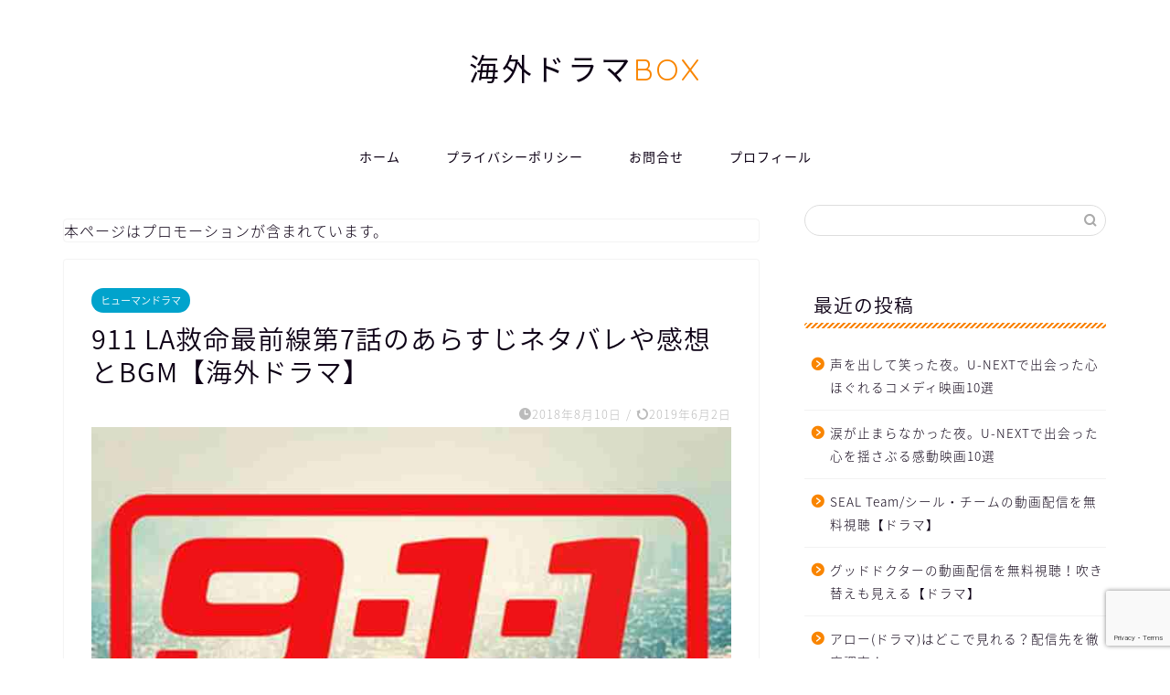

--- FILE ---
content_type: text/html; charset=UTF-8
request_url: https://kaigaidramabox.com/human/911la1-7/
body_size: 20757
content:
<!DOCTYPE html>
<html lang="ja">
<head prefix="og: http://ogp.me/ns# fb: http://ogp.me/ns/fb# article: http://ogp.me/ns/article#">
<meta charset="utf-8">
<meta http-equiv="X-UA-Compatible" content="IE=edge">
<meta name="viewport" content="width=device-width, initial-scale=1">
<!-- ここからOGP -->
<meta property="og:type" content="blog">
			<meta property="og:title" content="911 LA救命最前線第7話のあらすじネタバレや感想とBGM【海外ドラマ】｜海外ドラマ感想・ネタバレ・考察サイト">
		<meta property="og:url" content="https://kaigaidramabox.com/human/911la1-7/">
			<meta property="og:description" content="海外ドラマ『9-1-1:LA救命最前線』第7話【満月の夜に】のあらすじネタバレや感想をご紹介します。 また、ドラマ内で使">
						<meta property="og:image" content="https://kaigaidramabox.com/wp-content/uploads/2018/06/911.jpg">
	<meta property="og:site_name" content="海外ドラマ感想・ネタバレ・考察サイト">
<meta property="fb:admins" content="">
<meta name="twitter:card" content="summary">
<!-- ここまでOGP --> 

<meta name="description" content="海外ドラマ『9-1-1:LA救命最前線』第7話【満月の夜に】のあらすじネタバレや感想をご紹介します。 また、ドラマ内で使">
<link rel="canonical" href="https://kaigaidramabox.com/human/911la1-7/">
<title>911 LA救命最前線第7話のあらすじネタバレや感想とBGM【海外ドラマ】</title>
	<style>img:is([sizes="auto" i], [sizes^="auto," i]) { contain-intrinsic-size: 3000px 1500px }</style>
	
		<!-- All in One SEO 4.6.6 - aioseo.com -->
		<meta name="description" content="海外ドラマ『9-1-1:LA救命最前線』第7話【満月の夜に】のあらすじネタバレや感想をご紹介します。また、ドラマ内で使われている音楽（BGM）もまとめました。" />
		<meta name="robots" content="max-image-preview:large" />
		<meta name="keywords" content="911,la救命最前線,第7話,あらすじ,ネタバレ,感想,bgm,海外ドラマ,9-1-1:la救命最前線" />
		<link rel="canonical" href="https://kaigaidramabox.com/human/911la1-7/" />
		<meta name="generator" content="All in One SEO (AIOSEO) 4.6.6" />
		<meta property="og:locale" content="ja_JP" />
		<meta property="og:site_name" content="海外ドラマ感想・ネタバレ・考察サイト | おすすめ情報を毎日更新" />
		<meta property="og:type" content="article" />
		<meta property="og:title" content="911 LA救命最前線第7話のあらすじネタバレや感想とBGM【海外ドラマ】" />
		<meta property="og:description" content="海外ドラマ『9-1-1:LA救命最前線』第7話【満月の夜に】のあらすじネタバレや感想をご紹介します。また、ドラマ内で使われている音楽（BGM）もまとめました。" />
		<meta property="og:url" content="https://kaigaidramabox.com/human/911la1-7/" />
		<meta property="article:published_time" content="2018-08-10T06:25:22+00:00" />
		<meta property="article:modified_time" content="2019-06-02T06:28:46+00:00" />
		<meta name="twitter:card" content="summary" />
		<meta name="twitter:title" content="911 LA救命最前線第7話のあらすじネタバレや感想とBGM【海外ドラマ】" />
		<meta name="twitter:description" content="海外ドラマ『9-1-1:LA救命最前線』第7話【満月の夜に】のあらすじネタバレや感想をご紹介します。また、ドラマ内で使われている音楽（BGM）もまとめました。" />
		<script type="application/ld+json" class="aioseo-schema">
			{"@context":"https:\/\/schema.org","@graph":[{"@type":"Article","@id":"https:\/\/kaigaidramabox.com\/human\/911la1-7\/#article","name":"911 LA\u6551\u547d\u6700\u524d\u7dda\u7b2c7\u8a71\u306e\u3042\u3089\u3059\u3058\u30cd\u30bf\u30d0\u30ec\u3084\u611f\u60f3\u3068BGM\u3010\u6d77\u5916\u30c9\u30e9\u30de\u3011","headline":"911 LA\u6551\u547d\u6700\u524d\u7dda\u7b2c7\u8a71\u306e\u3042\u3089\u3059\u3058\u30cd\u30bf\u30d0\u30ec\u3084\u611f\u60f3\u3068BGM\u3010\u6d77\u5916\u30c9\u30e9\u30de\u3011","author":{"@id":"https:\/\/kaigaidramabox.com\/author\/kaidrabox\/#author"},"publisher":{"@id":"https:\/\/kaigaidramabox.com\/#organization"},"image":{"@type":"ImageObject","url":"https:\/\/kaigaidramabox.com\/wp-content\/uploads\/2018\/06\/911.jpg","width":760,"height":470},"datePublished":"2018-08-10T15:25:22+09:00","dateModified":"2019-06-02T15:28:46+09:00","inLanguage":"ja","mainEntityOfPage":{"@id":"https:\/\/kaigaidramabox.com\/human\/911la1-7\/#webpage"},"isPartOf":{"@id":"https:\/\/kaigaidramabox.com\/human\/911la1-7\/#webpage"},"articleSection":"\u30d2\u30e5\u30fc\u30de\u30f3\u30c9\u30e9\u30de, 9-1-1:LA\u6551\u547d\u6700\u524d\u7dda"},{"@type":"BreadcrumbList","@id":"https:\/\/kaigaidramabox.com\/human\/911la1-7\/#breadcrumblist","itemListElement":[{"@type":"ListItem","@id":"https:\/\/kaigaidramabox.com\/#listItem","position":1,"name":"\u5bb6","item":"https:\/\/kaigaidramabox.com\/","nextItem":"https:\/\/kaigaidramabox.com\/category\/human\/#listItem"},{"@type":"ListItem","@id":"https:\/\/kaigaidramabox.com\/category\/human\/#listItem","position":2,"name":"\u30d2\u30e5\u30fc\u30de\u30f3\u30c9\u30e9\u30de","item":"https:\/\/kaigaidramabox.com\/category\/human\/","nextItem":"https:\/\/kaigaidramabox.com\/human\/911la1-7\/#listItem","previousItem":"https:\/\/kaigaidramabox.com\/#listItem"},{"@type":"ListItem","@id":"https:\/\/kaigaidramabox.com\/human\/911la1-7\/#listItem","position":3,"name":"911 LA\u6551\u547d\u6700\u524d\u7dda\u7b2c7\u8a71\u306e\u3042\u3089\u3059\u3058\u30cd\u30bf\u30d0\u30ec\u3084\u611f\u60f3\u3068BGM\u3010\u6d77\u5916\u30c9\u30e9\u30de\u3011","previousItem":"https:\/\/kaigaidramabox.com\/category\/human\/#listItem"}]},{"@type":"Organization","@id":"https:\/\/kaigaidramabox.com\/#organization","name":"\u6d77\u5916\u30c9\u30e9\u30de\u611f\u60f3\u30fb\u30cd\u30bf\u30d0\u30ec\u30fb\u8003\u5bdf\u30b5\u30a4\u30c8","description":"\u304a\u3059\u3059\u3081\u60c5\u5831\u3092\u6bce\u65e5\u66f4\u65b0","url":"https:\/\/kaigaidramabox.com\/"},{"@type":"Person","@id":"https:\/\/kaigaidramabox.com\/author\/kaidrabox\/#author","url":"https:\/\/kaigaidramabox.com\/author\/kaidrabox\/","name":"kaito","image":{"@type":"ImageObject","@id":"https:\/\/kaigaidramabox.com\/human\/911la1-7\/#authorImage","url":"https:\/\/secure.gravatar.com\/avatar\/6c42829472fd4d6ee8122516671b1121b032b7d8ff45463b3a4834260ccf6430?s=96&d=mm&r=g","width":96,"height":96,"caption":"kaito"}},{"@type":"WebPage","@id":"https:\/\/kaigaidramabox.com\/human\/911la1-7\/#webpage","url":"https:\/\/kaigaidramabox.com\/human\/911la1-7\/","name":"911 LA\u6551\u547d\u6700\u524d\u7dda\u7b2c7\u8a71\u306e\u3042\u3089\u3059\u3058\u30cd\u30bf\u30d0\u30ec\u3084\u611f\u60f3\u3068BGM\u3010\u6d77\u5916\u30c9\u30e9\u30de\u3011","description":"\u6d77\u5916\u30c9\u30e9\u30de\u300e9-1-1:LA\u6551\u547d\u6700\u524d\u7dda\u300f\u7b2c7\u8a71\u3010\u6e80\u6708\u306e\u591c\u306b\u3011\u306e\u3042\u3089\u3059\u3058\u30cd\u30bf\u30d0\u30ec\u3084\u611f\u60f3\u3092\u3054\u7d39\u4ecb\u3057\u307e\u3059\u3002\u307e\u305f\u3001\u30c9\u30e9\u30de\u5185\u3067\u4f7f\u308f\u308c\u3066\u3044\u308b\u97f3\u697d\uff08BGM\uff09\u3082\u307e\u3068\u3081\u307e\u3057\u305f\u3002","inLanguage":"ja","isPartOf":{"@id":"https:\/\/kaigaidramabox.com\/#website"},"breadcrumb":{"@id":"https:\/\/kaigaidramabox.com\/human\/911la1-7\/#breadcrumblist"},"author":{"@id":"https:\/\/kaigaidramabox.com\/author\/kaidrabox\/#author"},"creator":{"@id":"https:\/\/kaigaidramabox.com\/author\/kaidrabox\/#author"},"image":{"@type":"ImageObject","url":"https:\/\/kaigaidramabox.com\/wp-content\/uploads\/2018\/06\/911.jpg","@id":"https:\/\/kaigaidramabox.com\/human\/911la1-7\/#mainImage","width":760,"height":470},"primaryImageOfPage":{"@id":"https:\/\/kaigaidramabox.com\/human\/911la1-7\/#mainImage"},"datePublished":"2018-08-10T15:25:22+09:00","dateModified":"2019-06-02T15:28:46+09:00"},{"@type":"WebSite","@id":"https:\/\/kaigaidramabox.com\/#website","url":"https:\/\/kaigaidramabox.com\/","name":"\u6d77\u5916\u30c9\u30e9\u30de\u611f\u60f3\u30fb\u30cd\u30bf\u30d0\u30ec\u30fb\u8003\u5bdf\u30b5\u30a4\u30c8","description":"\u304a\u3059\u3059\u3081\u60c5\u5831\u3092\u6bce\u65e5\u66f4\u65b0","inLanguage":"ja","publisher":{"@id":"https:\/\/kaigaidramabox.com\/#organization"}}]}
		</script>
		<!-- All in One SEO -->

<link rel='dns-prefetch' href='//cdnjs.cloudflare.com' />
<link rel='dns-prefetch' href='//use.fontawesome.com' />
<link rel="alternate" type="application/rss+xml" title="海外ドラマ感想・ネタバレ・考察サイト &raquo; フィード" href="https://kaigaidramabox.com/feed/" />
<link rel="alternate" type="application/rss+xml" title="海外ドラマ感想・ネタバレ・考察サイト &raquo; コメントフィード" href="https://kaigaidramabox.com/comments/feed/" />
<link rel="alternate" type="application/rss+xml" title="海外ドラマ感想・ネタバレ・考察サイト &raquo; 911 LA救命最前線第7話のあらすじネタバレや感想とBGM【海外ドラマ】 のコメントのフィード" href="https://kaigaidramabox.com/human/911la1-7/feed/" />
<script type="text/javascript">
/* <![CDATA[ */
window._wpemojiSettings = {"baseUrl":"https:\/\/s.w.org\/images\/core\/emoji\/16.0.1\/72x72\/","ext":".png","svgUrl":"https:\/\/s.w.org\/images\/core\/emoji\/16.0.1\/svg\/","svgExt":".svg","source":{"concatemoji":"https:\/\/kaigaidramabox.com\/wp-includes\/js\/wp-emoji-release.min.js?ver=6.8.3"}};
/*! This file is auto-generated */
!function(s,n){var o,i,e;function c(e){try{var t={supportTests:e,timestamp:(new Date).valueOf()};sessionStorage.setItem(o,JSON.stringify(t))}catch(e){}}function p(e,t,n){e.clearRect(0,0,e.canvas.width,e.canvas.height),e.fillText(t,0,0);var t=new Uint32Array(e.getImageData(0,0,e.canvas.width,e.canvas.height).data),a=(e.clearRect(0,0,e.canvas.width,e.canvas.height),e.fillText(n,0,0),new Uint32Array(e.getImageData(0,0,e.canvas.width,e.canvas.height).data));return t.every(function(e,t){return e===a[t]})}function u(e,t){e.clearRect(0,0,e.canvas.width,e.canvas.height),e.fillText(t,0,0);for(var n=e.getImageData(16,16,1,1),a=0;a<n.data.length;a++)if(0!==n.data[a])return!1;return!0}function f(e,t,n,a){switch(t){case"flag":return n(e,"\ud83c\udff3\ufe0f\u200d\u26a7\ufe0f","\ud83c\udff3\ufe0f\u200b\u26a7\ufe0f")?!1:!n(e,"\ud83c\udde8\ud83c\uddf6","\ud83c\udde8\u200b\ud83c\uddf6")&&!n(e,"\ud83c\udff4\udb40\udc67\udb40\udc62\udb40\udc65\udb40\udc6e\udb40\udc67\udb40\udc7f","\ud83c\udff4\u200b\udb40\udc67\u200b\udb40\udc62\u200b\udb40\udc65\u200b\udb40\udc6e\u200b\udb40\udc67\u200b\udb40\udc7f");case"emoji":return!a(e,"\ud83e\udedf")}return!1}function g(e,t,n,a){var r="undefined"!=typeof WorkerGlobalScope&&self instanceof WorkerGlobalScope?new OffscreenCanvas(300,150):s.createElement("canvas"),o=r.getContext("2d",{willReadFrequently:!0}),i=(o.textBaseline="top",o.font="600 32px Arial",{});return e.forEach(function(e){i[e]=t(o,e,n,a)}),i}function t(e){var t=s.createElement("script");t.src=e,t.defer=!0,s.head.appendChild(t)}"undefined"!=typeof Promise&&(o="wpEmojiSettingsSupports",i=["flag","emoji"],n.supports={everything:!0,everythingExceptFlag:!0},e=new Promise(function(e){s.addEventListener("DOMContentLoaded",e,{once:!0})}),new Promise(function(t){var n=function(){try{var e=JSON.parse(sessionStorage.getItem(o));if("object"==typeof e&&"number"==typeof e.timestamp&&(new Date).valueOf()<e.timestamp+604800&&"object"==typeof e.supportTests)return e.supportTests}catch(e){}return null}();if(!n){if("undefined"!=typeof Worker&&"undefined"!=typeof OffscreenCanvas&&"undefined"!=typeof URL&&URL.createObjectURL&&"undefined"!=typeof Blob)try{var e="postMessage("+g.toString()+"("+[JSON.stringify(i),f.toString(),p.toString(),u.toString()].join(",")+"));",a=new Blob([e],{type:"text/javascript"}),r=new Worker(URL.createObjectURL(a),{name:"wpTestEmojiSupports"});return void(r.onmessage=function(e){c(n=e.data),r.terminate(),t(n)})}catch(e){}c(n=g(i,f,p,u))}t(n)}).then(function(e){for(var t in e)n.supports[t]=e[t],n.supports.everything=n.supports.everything&&n.supports[t],"flag"!==t&&(n.supports.everythingExceptFlag=n.supports.everythingExceptFlag&&n.supports[t]);n.supports.everythingExceptFlag=n.supports.everythingExceptFlag&&!n.supports.flag,n.DOMReady=!1,n.readyCallback=function(){n.DOMReady=!0}}).then(function(){return e}).then(function(){var e;n.supports.everything||(n.readyCallback(),(e=n.source||{}).concatemoji?t(e.concatemoji):e.wpemoji&&e.twemoji&&(t(e.twemoji),t(e.wpemoji)))}))}((window,document),window._wpemojiSettings);
/* ]]> */
</script>
<style id='wp-emoji-styles-inline-css' type='text/css'>

	img.wp-smiley, img.emoji {
		display: inline !important;
		border: none !important;
		box-shadow: none !important;
		height: 1em !important;
		width: 1em !important;
		margin: 0 0.07em !important;
		vertical-align: -0.1em !important;
		background: none !important;
		padding: 0 !important;
	}
</style>
<link rel='stylesheet' id='wp-block-library-css' href='https://kaigaidramabox.com/wp-includes/css/dist/block-library/style.min.css?ver=6.8.3' type='text/css' media='all' />
<style id='classic-theme-styles-inline-css' type='text/css'>
/*! This file is auto-generated */
.wp-block-button__link{color:#fff;background-color:#32373c;border-radius:9999px;box-shadow:none;text-decoration:none;padding:calc(.667em + 2px) calc(1.333em + 2px);font-size:1.125em}.wp-block-file__button{background:#32373c;color:#fff;text-decoration:none}
</style>
<style id='global-styles-inline-css' type='text/css'>
:root{--wp--preset--aspect-ratio--square: 1;--wp--preset--aspect-ratio--4-3: 4/3;--wp--preset--aspect-ratio--3-4: 3/4;--wp--preset--aspect-ratio--3-2: 3/2;--wp--preset--aspect-ratio--2-3: 2/3;--wp--preset--aspect-ratio--16-9: 16/9;--wp--preset--aspect-ratio--9-16: 9/16;--wp--preset--color--black: #000000;--wp--preset--color--cyan-bluish-gray: #abb8c3;--wp--preset--color--white: #ffffff;--wp--preset--color--pale-pink: #f78da7;--wp--preset--color--vivid-red: #cf2e2e;--wp--preset--color--luminous-vivid-orange: #ff6900;--wp--preset--color--luminous-vivid-amber: #fcb900;--wp--preset--color--light-green-cyan: #7bdcb5;--wp--preset--color--vivid-green-cyan: #00d084;--wp--preset--color--pale-cyan-blue: #8ed1fc;--wp--preset--color--vivid-cyan-blue: #0693e3;--wp--preset--color--vivid-purple: #9b51e0;--wp--preset--gradient--vivid-cyan-blue-to-vivid-purple: linear-gradient(135deg,rgba(6,147,227,1) 0%,rgb(155,81,224) 100%);--wp--preset--gradient--light-green-cyan-to-vivid-green-cyan: linear-gradient(135deg,rgb(122,220,180) 0%,rgb(0,208,130) 100%);--wp--preset--gradient--luminous-vivid-amber-to-luminous-vivid-orange: linear-gradient(135deg,rgba(252,185,0,1) 0%,rgba(255,105,0,1) 100%);--wp--preset--gradient--luminous-vivid-orange-to-vivid-red: linear-gradient(135deg,rgba(255,105,0,1) 0%,rgb(207,46,46) 100%);--wp--preset--gradient--very-light-gray-to-cyan-bluish-gray: linear-gradient(135deg,rgb(238,238,238) 0%,rgb(169,184,195) 100%);--wp--preset--gradient--cool-to-warm-spectrum: linear-gradient(135deg,rgb(74,234,220) 0%,rgb(151,120,209) 20%,rgb(207,42,186) 40%,rgb(238,44,130) 60%,rgb(251,105,98) 80%,rgb(254,248,76) 100%);--wp--preset--gradient--blush-light-purple: linear-gradient(135deg,rgb(255,206,236) 0%,rgb(152,150,240) 100%);--wp--preset--gradient--blush-bordeaux: linear-gradient(135deg,rgb(254,205,165) 0%,rgb(254,45,45) 50%,rgb(107,0,62) 100%);--wp--preset--gradient--luminous-dusk: linear-gradient(135deg,rgb(255,203,112) 0%,rgb(199,81,192) 50%,rgb(65,88,208) 100%);--wp--preset--gradient--pale-ocean: linear-gradient(135deg,rgb(255,245,203) 0%,rgb(182,227,212) 50%,rgb(51,167,181) 100%);--wp--preset--gradient--electric-grass: linear-gradient(135deg,rgb(202,248,128) 0%,rgb(113,206,126) 100%);--wp--preset--gradient--midnight: linear-gradient(135deg,rgb(2,3,129) 0%,rgb(40,116,252) 100%);--wp--preset--font-size--small: 13px;--wp--preset--font-size--medium: 20px;--wp--preset--font-size--large: 36px;--wp--preset--font-size--x-large: 42px;--wp--preset--spacing--20: 0.44rem;--wp--preset--spacing--30: 0.67rem;--wp--preset--spacing--40: 1rem;--wp--preset--spacing--50: 1.5rem;--wp--preset--spacing--60: 2.25rem;--wp--preset--spacing--70: 3.38rem;--wp--preset--spacing--80: 5.06rem;--wp--preset--shadow--natural: 6px 6px 9px rgba(0, 0, 0, 0.2);--wp--preset--shadow--deep: 12px 12px 50px rgba(0, 0, 0, 0.4);--wp--preset--shadow--sharp: 6px 6px 0px rgba(0, 0, 0, 0.2);--wp--preset--shadow--outlined: 6px 6px 0px -3px rgba(255, 255, 255, 1), 6px 6px rgba(0, 0, 0, 1);--wp--preset--shadow--crisp: 6px 6px 0px rgba(0, 0, 0, 1);}:where(.is-layout-flex){gap: 0.5em;}:where(.is-layout-grid){gap: 0.5em;}body .is-layout-flex{display: flex;}.is-layout-flex{flex-wrap: wrap;align-items: center;}.is-layout-flex > :is(*, div){margin: 0;}body .is-layout-grid{display: grid;}.is-layout-grid > :is(*, div){margin: 0;}:where(.wp-block-columns.is-layout-flex){gap: 2em;}:where(.wp-block-columns.is-layout-grid){gap: 2em;}:where(.wp-block-post-template.is-layout-flex){gap: 1.25em;}:where(.wp-block-post-template.is-layout-grid){gap: 1.25em;}.has-black-color{color: var(--wp--preset--color--black) !important;}.has-cyan-bluish-gray-color{color: var(--wp--preset--color--cyan-bluish-gray) !important;}.has-white-color{color: var(--wp--preset--color--white) !important;}.has-pale-pink-color{color: var(--wp--preset--color--pale-pink) !important;}.has-vivid-red-color{color: var(--wp--preset--color--vivid-red) !important;}.has-luminous-vivid-orange-color{color: var(--wp--preset--color--luminous-vivid-orange) !important;}.has-luminous-vivid-amber-color{color: var(--wp--preset--color--luminous-vivid-amber) !important;}.has-light-green-cyan-color{color: var(--wp--preset--color--light-green-cyan) !important;}.has-vivid-green-cyan-color{color: var(--wp--preset--color--vivid-green-cyan) !important;}.has-pale-cyan-blue-color{color: var(--wp--preset--color--pale-cyan-blue) !important;}.has-vivid-cyan-blue-color{color: var(--wp--preset--color--vivid-cyan-blue) !important;}.has-vivid-purple-color{color: var(--wp--preset--color--vivid-purple) !important;}.has-black-background-color{background-color: var(--wp--preset--color--black) !important;}.has-cyan-bluish-gray-background-color{background-color: var(--wp--preset--color--cyan-bluish-gray) !important;}.has-white-background-color{background-color: var(--wp--preset--color--white) !important;}.has-pale-pink-background-color{background-color: var(--wp--preset--color--pale-pink) !important;}.has-vivid-red-background-color{background-color: var(--wp--preset--color--vivid-red) !important;}.has-luminous-vivid-orange-background-color{background-color: var(--wp--preset--color--luminous-vivid-orange) !important;}.has-luminous-vivid-amber-background-color{background-color: var(--wp--preset--color--luminous-vivid-amber) !important;}.has-light-green-cyan-background-color{background-color: var(--wp--preset--color--light-green-cyan) !important;}.has-vivid-green-cyan-background-color{background-color: var(--wp--preset--color--vivid-green-cyan) !important;}.has-pale-cyan-blue-background-color{background-color: var(--wp--preset--color--pale-cyan-blue) !important;}.has-vivid-cyan-blue-background-color{background-color: var(--wp--preset--color--vivid-cyan-blue) !important;}.has-vivid-purple-background-color{background-color: var(--wp--preset--color--vivid-purple) !important;}.has-black-border-color{border-color: var(--wp--preset--color--black) !important;}.has-cyan-bluish-gray-border-color{border-color: var(--wp--preset--color--cyan-bluish-gray) !important;}.has-white-border-color{border-color: var(--wp--preset--color--white) !important;}.has-pale-pink-border-color{border-color: var(--wp--preset--color--pale-pink) !important;}.has-vivid-red-border-color{border-color: var(--wp--preset--color--vivid-red) !important;}.has-luminous-vivid-orange-border-color{border-color: var(--wp--preset--color--luminous-vivid-orange) !important;}.has-luminous-vivid-amber-border-color{border-color: var(--wp--preset--color--luminous-vivid-amber) !important;}.has-light-green-cyan-border-color{border-color: var(--wp--preset--color--light-green-cyan) !important;}.has-vivid-green-cyan-border-color{border-color: var(--wp--preset--color--vivid-green-cyan) !important;}.has-pale-cyan-blue-border-color{border-color: var(--wp--preset--color--pale-cyan-blue) !important;}.has-vivid-cyan-blue-border-color{border-color: var(--wp--preset--color--vivid-cyan-blue) !important;}.has-vivid-purple-border-color{border-color: var(--wp--preset--color--vivid-purple) !important;}.has-vivid-cyan-blue-to-vivid-purple-gradient-background{background: var(--wp--preset--gradient--vivid-cyan-blue-to-vivid-purple) !important;}.has-light-green-cyan-to-vivid-green-cyan-gradient-background{background: var(--wp--preset--gradient--light-green-cyan-to-vivid-green-cyan) !important;}.has-luminous-vivid-amber-to-luminous-vivid-orange-gradient-background{background: var(--wp--preset--gradient--luminous-vivid-amber-to-luminous-vivid-orange) !important;}.has-luminous-vivid-orange-to-vivid-red-gradient-background{background: var(--wp--preset--gradient--luminous-vivid-orange-to-vivid-red) !important;}.has-very-light-gray-to-cyan-bluish-gray-gradient-background{background: var(--wp--preset--gradient--very-light-gray-to-cyan-bluish-gray) !important;}.has-cool-to-warm-spectrum-gradient-background{background: var(--wp--preset--gradient--cool-to-warm-spectrum) !important;}.has-blush-light-purple-gradient-background{background: var(--wp--preset--gradient--blush-light-purple) !important;}.has-blush-bordeaux-gradient-background{background: var(--wp--preset--gradient--blush-bordeaux) !important;}.has-luminous-dusk-gradient-background{background: var(--wp--preset--gradient--luminous-dusk) !important;}.has-pale-ocean-gradient-background{background: var(--wp--preset--gradient--pale-ocean) !important;}.has-electric-grass-gradient-background{background: var(--wp--preset--gradient--electric-grass) !important;}.has-midnight-gradient-background{background: var(--wp--preset--gradient--midnight) !important;}.has-small-font-size{font-size: var(--wp--preset--font-size--small) !important;}.has-medium-font-size{font-size: var(--wp--preset--font-size--medium) !important;}.has-large-font-size{font-size: var(--wp--preset--font-size--large) !important;}.has-x-large-font-size{font-size: var(--wp--preset--font-size--x-large) !important;}
:where(.wp-block-post-template.is-layout-flex){gap: 1.25em;}:where(.wp-block-post-template.is-layout-grid){gap: 1.25em;}
:where(.wp-block-columns.is-layout-flex){gap: 2em;}:where(.wp-block-columns.is-layout-grid){gap: 2em;}
:root :where(.wp-block-pullquote){font-size: 1.5em;line-height: 1.6;}
</style>
<link rel='stylesheet' id='contact-form-7-css' href='https://kaigaidramabox.com/wp-content/plugins/contact-form-7/includes/css/styles.css?ver=6.0.6' type='text/css' media='all' />
<link rel='stylesheet' id='theme-style-css' href='https://kaigaidramabox.com/wp-content/themes/jin/style.css?ver=6.8.3' type='text/css' media='all' />
<link rel='stylesheet' id='fontawesome-style-css' href='https://use.fontawesome.com/releases/v5.6.3/css/all.css?ver=6.8.3' type='text/css' media='all' />
<link rel='stylesheet' id='swiper-style-css' href='https://cdnjs.cloudflare.com/ajax/libs/Swiper/4.0.7/css/swiper.min.css?ver=6.8.3' type='text/css' media='all' />
<script type="text/javascript" src="https://kaigaidramabox.com/wp-includes/js/jquery/jquery.min.js?ver=3.7.1" id="jquery-core-js"></script>
<script type="text/javascript" src="https://kaigaidramabox.com/wp-includes/js/jquery/jquery-migrate.min.js?ver=3.4.1" id="jquery-migrate-js"></script>
<link rel="https://api.w.org/" href="https://kaigaidramabox.com/wp-json/" /><link rel="alternate" title="JSON" type="application/json" href="https://kaigaidramabox.com/wp-json/wp/v2/posts/1216" /><link rel='shortlink' href='https://kaigaidramabox.com/?p=1216' />
<link rel="alternate" title="oEmbed (JSON)" type="application/json+oembed" href="https://kaigaidramabox.com/wp-json/oembed/1.0/embed?url=https%3A%2F%2Fkaigaidramabox.com%2Fhuman%2F911la1-7%2F" />
<link rel="alternate" title="oEmbed (XML)" type="text/xml+oembed" href="https://kaigaidramabox.com/wp-json/oembed/1.0/embed?url=https%3A%2F%2Fkaigaidramabox.com%2Fhuman%2F911la1-7%2F&#038;format=xml" />
	<style type="text/css">
		#wrapper {
			background-color: #fff;
			background-image: url();
					}

		.related-entry-headline-text span:before,
		#comment-title span:before,
		#reply-title span:before {
			background-color: #f98500;
			border-color: #f98500 !important;
		}

		#breadcrumb:after,
		#page-top a {
			background-color: #757575;
		}

		footer {
			background-color: #757575;
		}

		.footer-inner a,
		#copyright,
		#copyright-center {
			border-color: #fff !important;
			color: #fff !important;
		}

		#footer-widget-area {
			border-color: #fff !important;
		}

		.page-top-footer a {
			color: #757575 !important;
		}

		#breadcrumb ul li,
		#breadcrumb ul li a {
			color: #757575 !important;
		}

		body,
		a,
		a:link,
		a:visited,
		.my-profile,
		.widgettitle,
		.tabBtn-mag label {
			color: #0d0015;
		}

		a:hover {
			color: #e22255;
		}

		.widget_nav_menu ul>li>a:before,
		.widget_categories ul>li>a:before,
		.widget_pages ul>li>a:before,
		.widget_recent_entries ul>li>a:before,
		.widget_archive ul>li>a:before,
		.widget_archive form:after,
		.widget_categories form:after,
		.widget_nav_menu ul>li>ul.sub-menu>li>a:before,
		.widget_categories ul>li>.children>li>a:before,
		.widget_pages ul>li>.children>li>a:before,
		.widget_nav_menu ul>li>ul.sub-menu>li>ul.sub-menu li>a:before,
		.widget_categories ul>li>.children>li>.children li>a:before,
		.widget_pages ul>li>.children>li>.children li>a:before {
			color: #f98500;
		}

		.widget_nav_menu ul .sub-menu .sub-menu li a:before {
			background-color: #0d0015 !important;
		}

		.d--labeling-act-border {
			border-color: rgba(13, 0, 21, 0.18);
		}

		.c--labeling-act.d--labeling-act-solid {
			background-color: rgba(13, 0, 21, 0.06);
		}

		.a--labeling-act {
			color: rgba(13, 0, 21, 0.6);
		}

		.a--labeling-small-act span {
			background-color: rgba(13, 0, 21, 0.21);
		}

		.c--labeling-act.d--labeling-act-strong {
			background-color: rgba(13, 0, 21, 0.045);
		}

		.d--labeling-act-strong .a--labeling-act {
			color: rgba(13, 0, 21, 0.75);
		}


		footer .footer-widget,
		footer .footer-widget a,
		footer .footer-widget ul li,
		.footer-widget.widget_nav_menu ul>li>a:before,
		.footer-widget.widget_categories ul>li>a:before,
		.footer-widget.widget_recent_entries ul>li>a:before,
		.footer-widget.widget_pages ul>li>a:before,
		.footer-widget.widget_archive ul>li>a:before,
		footer .widget_tag_cloud .tagcloud a:before {
			color: #fff !important;
			border-color: #fff !important;
		}

		footer .footer-widget .widgettitle {
			color: #fff !important;
			border-color: #00a3cc !important;
		}

		footer .widget_nav_menu ul .children .children li a:before,
		footer .widget_categories ul .children .children li a:before,
		footer .widget_nav_menu ul .sub-menu .sub-menu li a:before {
			background-color: #fff !important;
		}

		#drawernav a:hover,
		.post-list-title,
		#prev-next p,
		#toc_container .toc_list li a {
			color: #0d0015 !important;
		}

		#header-box {
			background-color: #ffffff;
		}

		@media (min-width: 768px) {

			#header-box .header-box10-bg:before,
			#header-box .header-box11-bg:before {
				border-radius: 2px;
			}
		}

		@media (min-width: 768px) {
			.top-image-meta {
				margin-top: calc(0px - 30px);
			}
		}

		@media (min-width: 1200px) {
			.top-image-meta {
				margin-top: calc(0px);
			}
		}

		.pickup-contents:before {
			background-color: #ffffff !important;
		}

		.main-image-text {
			color: #555;
		}

		.main-image-text-sub {
			color: #555;
		}

		@media (min-width: 481px) {
			#site-info {
				padding-top: 50px !important;
				padding-bottom: 50px !important;
			}
		}

		#site-info span a {
			color: #0d0015 !important;
		}

		#headmenu .headsns .line a svg {
			fill: #000000 !important;
		}

		#headmenu .headsns a,
		#headmenu {
			color: #000000 !important;
			border-color: #000000 !important;
		}

		.profile-follow .line-sns a svg {
			fill: #f98500 !important;
		}

		.profile-follow .line-sns a:hover svg {
			fill: #00a3cc !important;
		}

		.profile-follow a {
			color: #f98500 !important;
			border-color: #f98500 !important;
		}

		.profile-follow a:hover,
		#headmenu .headsns a:hover {
			color: #00a3cc !important;
			border-color: #00a3cc !important;
		}

		.search-box:hover {
			color: #00a3cc !important;
			border-color: #00a3cc !important;
		}

		#header #headmenu .headsns .line a:hover svg {
			fill: #00a3cc !important;
		}

		.cps-icon-bar,
		#navtoggle:checked+.sp-menu-open .cps-icon-bar {
			background-color: #0d0015;
		}

		#nav-container {
			background-color: #fff;
		}

		.menu-box .menu-item svg {
			fill: #0d0015;
		}

		#drawernav ul.menu-box>li>a,
		#drawernav2 ul.menu-box>li>a,
		#drawernav3 ul.menu-box>li>a,
		#drawernav4 ul.menu-box>li>a,
		#drawernav5 ul.menu-box>li>a,
		#drawernav ul.menu-box>li.menu-item-has-children:after,
		#drawernav2 ul.menu-box>li.menu-item-has-children:after,
		#drawernav3 ul.menu-box>li.menu-item-has-children:after,
		#drawernav4 ul.menu-box>li.menu-item-has-children:after,
		#drawernav5 ul.menu-box>li.menu-item-has-children:after {
			color: #0d0015 !important;
		}

		#drawernav ul.menu-box li a,
		#drawernav2 ul.menu-box li a,
		#drawernav3 ul.menu-box li a,
		#drawernav4 ul.menu-box li a,
		#drawernav5 ul.menu-box li a {
			font-size: 14px !important;
		}

		#drawernav3 ul.menu-box>li {
			color: #0d0015 !important;
		}

		#drawernav4 .menu-box>.menu-item>a:after,
		#drawernav3 .menu-box>.menu-item>a:after,
		#drawernav .menu-box>.menu-item>a:after {
			background-color: #0d0015 !important;
		}

		#drawernav2 .menu-box>.menu-item:hover,
		#drawernav5 .menu-box>.menu-item:hover {
			border-top-color: #f98500 !important;
		}

		.cps-info-bar a {
			background-color: #ffcd44 !important;
		}

		@media (min-width: 768px) {
			.post-list-mag .post-list-item:not(:nth-child(2n)) {
				margin-right: 2.6%;
			}
		}

		@media (min-width: 768px) {

			#tab-1:checked~.tabBtn-mag li [for="tab-1"]:after,
			#tab-2:checked~.tabBtn-mag li [for="tab-2"]:after,
			#tab-3:checked~.tabBtn-mag li [for="tab-3"]:after,
			#tab-4:checked~.tabBtn-mag li [for="tab-4"]:after {
				border-top-color: #f98500 !important;
			}

			.tabBtn-mag label {
				border-bottom-color: #f98500 !important;
			}
		}

		#tab-1:checked~.tabBtn-mag li [for="tab-1"],
		#tab-2:checked~.tabBtn-mag li [for="tab-2"],
		#tab-3:checked~.tabBtn-mag li [for="tab-3"],
		#tab-4:checked~.tabBtn-mag li [for="tab-4"],
		#prev-next a.next:after,
		#prev-next a.prev:after,
		.more-cat-button a:hover span:before {
			background-color: #f98500 !important;
		}


		.swiper-slide .post-list-cat,
		.post-list-mag .post-list-cat,
		.post-list-mag3col .post-list-cat,
		.post-list-mag-sp1col .post-list-cat,
		.swiper-pagination-bullet-active,
		.pickup-cat,
		.post-list .post-list-cat,
		#breadcrumb .bcHome a:hover span:before,
		.popular-item:nth-child(1) .pop-num,
		.popular-item:nth-child(2) .pop-num,
		.popular-item:nth-child(3) .pop-num {
			background-color: #00a3cc !important;
		}

		.sidebar-btn a,
		.profile-sns-menu {
			background-color: #00a3cc !important;
		}

		.sp-sns-menu a,
		.pickup-contents-box a:hover .pickup-title {
			border-color: #f98500 !important;
			color: #f98500 !important;
		}

		.pro-line svg {
			fill: #f98500 !important;
		}

		.cps-post-cat a,
		.meta-cat,
		.popular-cat {
			background-color: #00a3cc !important;
			border-color: #00a3cc !important;
		}

		.tagicon,
		.tag-box a,
		#toc_container .toc_list>li,
		#toc_container .toc_title {
			color: #f98500 !important;
		}

		.widget_tag_cloud a::before {
			color: #0d0015 !important;
		}

		.tag-box a,
		#toc_container:before {
			border-color: #f98500 !important;
		}

		.cps-post-cat a:hover {
			color: #e22255 !important;
		}

		.pagination li:not([class*="current"]) a:hover,
		.widget_tag_cloud a:hover {
			background-color: #f98500 !important;
		}

		.pagination li:not([class*="current"]) a:hover {
			opacity: 0.5 !important;
		}

		.pagination li.current a {
			background-color: #f98500 !important;
			border-color: #f98500 !important;
		}

		.nextpage a:hover span {
			color: #f98500 !important;
			border-color: #f98500 !important;
		}

		.cta-content:before {
			background-color: #393542 !important;
		}

		.cta-text,
		.info-title {
			color: #fff !important;
		}

		#footer-widget-area.footer_style1 .widgettitle {
			border-color: #00a3cc !important;
		}

		.sidebar_style1 .widgettitle,
		.sidebar_style5 .widgettitle {
			border-color: #f98500 !important;
		}

		.sidebar_style2 .widgettitle,
		.sidebar_style4 .widgettitle,
		.sidebar_style6 .widgettitle,
		#home-bottom-widget .widgettitle,
		#home-top-widget .widgettitle,
		#post-bottom-widget .widgettitle,
		#post-top-widget .widgettitle {
			background-color: #f98500 !important;
		}

		#home-bottom-widget .widget_search .search-box input[type="submit"],
		#home-top-widget .widget_search .search-box input[type="submit"],
		#post-bottom-widget .widget_search .search-box input[type="submit"],
		#post-top-widget .widget_search .search-box input[type="submit"] {
			background-color: #00a3cc !important;
		}

		.tn-logo-size {
			font-size: 240% !important;
		}

		@media (min-width: 481px) {
			.tn-logo-size img {
				width: calc(240%*0.5) !important;
			}
		}

		@media (min-width: 768px) {
			.tn-logo-size img {
				width: calc(240%*2.2) !important;
			}
		}

		@media (min-width: 1200px) {
			.tn-logo-size img {
				width: 240% !important;
			}
		}

		.sp-logo-size {
			font-size: 120% !important;
		}

		.sp-logo-size img {
			width: 120% !important;
		}

		.cps-post-main ul>li:before,
		.cps-post-main ol>li:before {
			background-color: #00a3cc !important;
		}

		.profile-card .profile-title {
			background-color: #f98500 !important;
		}

		.profile-card {
			border-color: #f98500 !important;
		}

		.cps-post-main a {
			color: #0044cc;
		}

		.cps-post-main .marker {
			background: -webkit-linear-gradient(transparent 60%, #eded95 0%);
			background: linear-gradient(transparent 60%, #eded95 0%);
		}

		.cps-post-main .marker2 {
			background: -webkit-linear-gradient(transparent 60%, #ffe2e9 0%);
			background: linear-gradient(transparent 60%, #ffe2e9 0%);
		}

		.cps-post-main .jic-sc {
			color: #e9546b;
		}


		.simple-box1 {
			border-color: #f79bb1 !important;
		}

		.simple-box2 {
			border-color: #f2bf7d !important;
		}

		.simple-box3 {
			border-color: #b5e28a !important;
		}

		.simple-box4 {
			border-color: #7badd8 !important;
		}

		.simple-box4:before {
			background-color: #7badd8;
		}

		.simple-box5 {
			border-color: #e896c7 !important;
		}

		.simple-box5:before {
			background-color: #e896c7;
		}

		.simple-box6 {
			background-color: #fffdef !important;
		}

		.simple-box7 {
			border-color: #def1f9 !important;
		}

		.simple-box7:before {
			background-color: #def1f9 !important;
		}

		.simple-box8 {
			border-color: #96ddc1 !important;
		}

		.simple-box8:before {
			background-color: #96ddc1 !important;
		}

		.simple-box9:before {
			background-color: #e1c0e8 !important;
		}

		.simple-box9:after {
			border-color: #e1c0e8 #e1c0e8 #fff #fff !important;
		}

		.kaisetsu-box1:before,
		.kaisetsu-box1-title {
			background-color: #ffb49e !important;
		}

		.kaisetsu-box2 {
			border-color: #9acc1e !important;
		}

		.kaisetsu-box2-title {
			background-color: #9acc1e !important;
		}

		.kaisetsu-box4 {
			border-color: #ea91a9 !important;
		}

		.kaisetsu-box4-title {
			background-color: #ea91a9 !important;
		}

		.kaisetsu-box5:before {
			background-color: #57b3ba !important;
		}

		.kaisetsu-box5-title {
			background-color: #57b3ba !important;
		}

		.concept-box1 {
			border-color: #85db8f !important;
		}

		.concept-box1:after {
			background-color: #85db8f !important;
		}

		.concept-box1:before {
			content: "ポイント" !important;
			color: #85db8f !important;
		}

		.concept-box2 {
			border-color: #f7cf6a !important;
		}

		.concept-box2:after {
			background-color: #f7cf6a !important;
		}

		.concept-box2:before {
			content: "注意点" !important;
			color: #f7cf6a !important;
		}

		.concept-box3 {
			border-color: #86cee8 !important;
		}

		.concept-box3:after {
			background-color: #86cee8 !important;
		}

		.concept-box3:before {
			content: "良い例" !important;
			color: #86cee8 !important;
		}

		.concept-box4 {
			border-color: #ed8989 !important;
		}

		.concept-box4:after {
			background-color: #ed8989 !important;
		}

		.concept-box4:before {
			content: "悪い例" !important;
			color: #ed8989 !important;
		}

		.concept-box5 {
			border-color: #9e9e9e !important;
		}

		.concept-box5:after {
			background-color: #9e9e9e !important;
		}

		.concept-box5:before {
			content: "参考" !important;
			color: #9e9e9e !important;
		}

		.concept-box6 {
			border-color: #8eaced !important;
		}

		.concept-box6:after {
			background-color: #8eaced !important;
		}

		.concept-box6:before {
			content: "メモ" !important;
			color: #8eaced !important;
		}

		.innerlink-box1,
		.blog-card {
			border-color: #9acc1e !important;
		}

		.innerlink-box1-title {
			background-color: #9acc1e !important;
			border-color: #9acc1e !important;
		}

		.innerlink-box1:before,
		.blog-card-hl-box {
			background-color: #9acc1e !important;
		}

		.jin-ac-box01-title::after {
			color: #f98500;
		}

		.color-button01 a,
		.color-button01 a:hover,
		.color-button01:before {
			background-color: #9acc1e !important;
		}

		.top-image-btn-color a,
		.top-image-btn-color a:hover,
		.top-image-btn-color:before {
			background-color: #ffcd44 !important;
		}

		.color-button02 a,
		.color-button02 a:hover,
		.color-button02:before {
			background-color: #e22255 !important;
		}

		.color-button01-big a,
		.color-button01-big a:hover,
		.color-button01-big:before {
			background-color: #00a3cc !important;
		}

		.color-button01-big a,
		.color-button01-big:before {
			border-radius: 5px !important;
		}

		.color-button01-big a {
			padding-top: 15px !important;
			padding-bottom: 15px !important;
		}

		.color-button02-big a,
		.color-button02-big a:hover,
		.color-button02-big:before {
			background-color: #00a3cc !important;
		}

		.color-button02-big a,
		.color-button02-big:before {
			border-radius: 40px !important;
		}

		.color-button02-big a {
			padding-top: 20px !important;
			padding-bottom: 20px !important;
		}

		.color-button01-big {
			width: 75% !important;
		}

		.color-button02-big {
			width: 75% !important;
		}

		.top-image-btn-color:before,
		.color-button01:before,
		.color-button02:before,
		.color-button01-big:before,
		.color-button02-big:before {
			bottom: -1px;
			left: -1px;
			width: 100%;
			height: 100%;
			border-radius: 6px;
			box-shadow: 0px 1px 5px 0px rgba(0, 0, 0, 0.25);
			-webkit-transition: all .4s;
			transition: all .4s;
		}

		.top-image-btn-color a:hover,
		.color-button01 a:hover,
		.color-button02 a:hover,
		.color-button01-big a:hover,
		.color-button02-big a:hover {
			-webkit-transform: translateY(2px);
			transform: translateY(2px);
			-webkit-filter: brightness(0.95);
			filter: brightness(0.95);
		}

		.top-image-btn-color:hover:before,
		.color-button01:hover:before,
		.color-button02:hover:before,
		.color-button01-big:hover:before,
		.color-button02-big:hover:before {
			-webkit-transform: translateY(2px);
			transform: translateY(2px);
			box-shadow: none !important;
		}

		.h2-style01 h2,
		.h2-style02 h2:before,
		.h2-style03 h2,
		.h2-style04 h2:before,
		.h2-style05 h2,
		.h2-style07 h2:before,
		.h2-style07 h2:after,
		.h3-style03 h3:before,
		.h3-style02 h3:before,
		.h3-style05 h3:before,
		.h3-style07 h3:before,
		.h2-style08 h2:after,
		.h2-style10 h2:before,
		.h2-style10 h2:after,
		.h3-style02 h3:after,
		.h4-style02 h4:before {
			background-color: #f98500 !important;
		}

		.h3-style01 h3,
		.h3-style04 h3,
		.h3-style05 h3,
		.h3-style06 h3,
		.h4-style01 h4,
		.h2-style02 h2,
		.h2-style08 h2,
		.h2-style08 h2:before,
		.h2-style09 h2,
		.h4-style03 h4 {
			border-color: #f98500 !important;
		}

		.h2-style05 h2:before {
			border-top-color: #f98500 !important;
		}

		.h2-style06 h2:before,
		.sidebar_style3 .widgettitle:after {
			background-image: linear-gradient(-45deg,
					transparent 25%,
					#f98500 25%,
					#f98500 50%,
					transparent 50%,
					transparent 75%,
					#f98500 75%,
					#f98500);
		}

		.jin-h2-icons.h2-style02 h2 .jic:before,
		.jin-h2-icons.h2-style04 h2 .jic:before,
		.jin-h2-icons.h2-style06 h2 .jic:before,
		.jin-h2-icons.h2-style07 h2 .jic:before,
		.jin-h2-icons.h2-style08 h2 .jic:before,
		.jin-h2-icons.h2-style09 h2 .jic:before,
		.jin-h2-icons.h2-style10 h2 .jic:before,
		.jin-h3-icons.h3-style01 h3 .jic:before,
		.jin-h3-icons.h3-style02 h3 .jic:before,
		.jin-h3-icons.h3-style03 h3 .jic:before,
		.jin-h3-icons.h3-style04 h3 .jic:before,
		.jin-h3-icons.h3-style05 h3 .jic:before,
		.jin-h3-icons.h3-style06 h3 .jic:before,
		.jin-h3-icons.h3-style07 h3 .jic:before,
		.jin-h4-icons.h4-style01 h4 .jic:before,
		.jin-h4-icons.h4-style02 h4 .jic:before,
		.jin-h4-icons.h4-style03 h4 .jic:before,
		.jin-h4-icons.h4-style04 h4 .jic:before {
			color: #f98500;
		}

		@media all and (-ms-high-contrast:none) {

			*::-ms-backdrop,
			.color-button01:before,
			.color-button02:before,
			.color-button01-big:before,
			.color-button02-big:before {
				background-color: #595857 !important;
			}
		}

		.jin-lp-h2 h2,
		.jin-lp-h2 h2 {
			background-color: transparent !important;
			border-color: transparent !important;
			color: #0d0015 !important;
		}

		.jincolumn-h3style2 {
			border-color: #f98500 !important;
		}

		.jinlph2-style1 h2:first-letter {
			color: #f98500 !important;
		}

		.jinlph2-style2 h2,
		.jinlph2-style3 h2 {
			border-color: #f98500 !important;
		}

		.jin-photo-title .jin-fusen1-down,
		.jin-photo-title .jin-fusen1-even,
		.jin-photo-title .jin-fusen1-up {
			border-left-color: #f98500;
		}

		.jin-photo-title .jin-fusen2,
		.jin-photo-title .jin-fusen3 {
			background-color: #f98500;
		}

		.jin-photo-title .jin-fusen2:before,
		.jin-photo-title .jin-fusen3:before {
			border-top-color: #f98500;
		}

		.has-huge-font-size {
			font-size: 42px !important;
		}

		.has-large-font-size {
			font-size: 36px !important;
		}

		.has-medium-font-size {
			font-size: 20px !important;
		}

		.has-normal-font-size {
			font-size: 16px !important;
		}

		.has-small-font-size {
			font-size: 13px !important;
		}
	</style>
<script type="application/ld+json">
{
    "@context": "https://schema.org",
    "@type": "BlogPosting",
    "mainEntityOfPage": {
        "@type": "WebPage",
        "@id": "https://kaigaidramabox.com/human/911la1-7/"
    },
    "headline": "911 LA救命最前線第7話のあらすじネタバレや感想とBGM【海外ドラマ】",
    "description": "海外ドラマ『9-1-1:LA救命最前線』第7話【満月の夜に】のあらすじネタバレや感想をご紹介します。 また、ドラマ内で使われている音楽（BGM）もまとめました。 [chat face=\"dora.jpg\" name=\"ドラちゃん\" alig&hellip;",
    "datePublished": "2018-08-10T15:25:22+09:00",
    "dateModified": "2019-06-02T15:28:46+09:00",
    "author": {
        "@type": "Person",
        "name": "kaito",
        "url": "https://kaigaidramabox.com/author/kaidrabox/"
    },
    "publisher": {
        "@type": "Organization",
        "name": "海外ドラマ感想・ネタバレ・考察サイト",
        "url": "https://kaigaidramabox.com/",
        "logo": {
            "@type": "ImageObject",
            "url": "https://kaigaidramabox.com/wp-content/uploads/2018/04/cropped-kaidra-fabicon.jpg"
        }
    },
    "image": "https://kaigaidramabox.com/wp-content/uploads/2018/06/911.jpg"
}
</script>
<script type="application/ld+json">
{
    "@context": "https://schema.org",
    "@type": "BreadcrumbList",
    "itemListElement": [
        {
            "@type": "ListItem",
            "position": 1,
            "name": "HOME",
            "item": "https://kaigaidramabox.com/"
        },
        {
            "@type": "ListItem",
            "position": 2,
            "name": "ヒューマンドラマ",
            "item": "https://kaigaidramabox.com/category/human/"
        },
        {
            "@type": "ListItem",
            "position": 3,
            "name": "911 LA救命最前線第7話のあらすじネタバレや感想とBGM【海外ドラマ】",
            "item": "https://kaigaidramabox.com/human/911la1-7/"
        }
    ]
}
</script>
<link rel="icon" href="https://kaigaidramabox.com/wp-content/uploads/2018/04/cropped-kaidra-fabicon-32x32.jpg" sizes="32x32" />
<link rel="icon" href="https://kaigaidramabox.com/wp-content/uploads/2018/04/cropped-kaidra-fabicon-192x192.jpg" sizes="192x192" />
<link rel="apple-touch-icon" href="https://kaigaidramabox.com/wp-content/uploads/2018/04/cropped-kaidra-fabicon-180x180.jpg" />
<meta name="msapplication-TileImage" content="https://kaigaidramabox.com/wp-content/uploads/2018/04/cropped-kaidra-fabicon-270x270.jpg" />
		<style type="text/css" id="wp-custom-css">
			.proflink a{
	display:block;
	text-align:center;
	padding:7px 10px;
	background:#aaa;/*カラーは変更*/
	width:50%;
	margin:0 auto;
	margin-top:20px;
	border-radius:20px;
	border:3px double #fff;
	font-size:0.65rem;
	color:#fff;
}
.proflink a:hover{
		opacity:0.75;
}		</style>
			
<!--カエレバCSS-->
<!--アプリーチCSS-->

<meta name="google-site-verification" content="mUHs1-JcJO_5YJsAzzztr5EBEUzUyiEIVoqKb1MHrRU" />

<!-- Global site tag (gtag.js) - Google Analytics -->
<script async src="https://www.googletagmanager.com/gtag/js?id=UA-119250958-1"></script>
<script>
  window.dataLayer = window.dataLayer || [];
  function gtag(){dataLayer.push(arguments);}
  gtag('js', new Date());

  gtag('config', 'UA-119250958-1');
</script>

<!-- Google tag (gtag.js) -->
<script async src="https://www.googletagmanager.com/gtag/js?id=G-N0M6LFMNEJ"></script>
<script>
  window.dataLayer = window.dataLayer || [];
  function gtag(){dataLayer.push(arguments);}
  gtag('js', new Date());

  gtag('config', 'G-N0M6LFMNEJ');
</script>
</head>
<body class="wp-singular post-template-default single single-post postid-1216 single-format-standard wp-theme-jin" id="nts-style">
<div id="wrapper">

		
	<div id="scroll-content" class="animate">
	
		<!--ヘッダー-->

								
<div id="header-box" class="tn_on header-box animate">
	<div id="header" class="header-type2 header animate">
		
		<div id="site-info" class="ef">
												<span class="tn-logo-size"><a href='https://kaigaidramabox.com/' title='海外ドラマ感想・ネタバレ・考察サイト' rel='home'>海外ドラマ<span style="color:#f98500">BOX</span></a></span>
									</div>

	
		
	</div>
	
		
</div>

		
	<!--グローバルナビゲーション layout1-->
				<div id="nav-container" class="header-style3-animate animate">
			<div id="drawernav" class="ef">
				<nav class="fixed-content"><ul class="menu-box"><li class="menu-item menu-item-type-custom menu-item-object-custom menu-item-home menu-item-18"><a href="https://kaigaidramabox.com/">ホーム</a></li>
<li class="menu-item menu-item-type-post_type menu-item-object-page menu-item-19"><a href="https://kaigaidramabox.com/privacy/">プライバシーポリシー</a></li>
<li class="menu-item menu-item-type-post_type menu-item-object-page menu-item-25"><a href="https://kaigaidramabox.com/contact/">お問合せ</a></li>
<li class="menu-item menu-item-type-post_type menu-item-object-page menu-item-3366"><a href="https://kaigaidramabox.com/profile/">プロフィール</a></li>
</ul></nav>			</div>
		</div>
				<!--グローバルナビゲーション layout1-->
		
		<!--ヘッダー-->

		<div class="clearfix"></div>

			
														
		
	<div id="contents">

		<!--メインコンテンツ-->
			<main id="main-contents" class="main-contents article_style1 animate" >
				
								<div id="post-top-widget">
				<div id="block-2" class="widget widget_block widget_text">
<p>本ページはプロモーションが含まれています。</p>
</div><div id="block-3" class="widget widget_block widget_text">
<p></p>
</div>				</div>
								
				<section class="cps-post-box post-entry">
																	<article class="cps-post">
							<header class="cps-post-header">
																<span class="cps-post-cat category-human" ><a href="https://kaigaidramabox.com/category/human/" style="background-color:!important;">ヒューマンドラマ</a></span>
																								<h1 class="cps-post-title post-title" >911 LA救命最前線第7話のあらすじネタバレや感想とBGM【海外ドラマ】</h1>
								<div class="cps-post-meta">
									<span class="writer author-name">kaito</span>
									<span class="cps-post-date-box">
												<span class="cps-post-date"><i class="jic jin-ifont-watch" aria-hidden="true"></i>&nbsp;<time class="post-date date date-published" datetime="2018-08-10T15:25:22+09:00">2018年8月10日</time></span>
	<span class="timeslash"> /</span>
	<time class="post-date date date-modified" datetime="2019-06-02T15:28:46+09:00"><span class="cps-post-date"><i class="jic jin-ifont-reload" aria-hidden="true"></i>&nbsp;2019年6月2日</span></time>
										</span>
								</div>
								
							</header>
																																													<div class="cps-post-thumb jin-thumb-original">
												<img src="https://kaigaidramabox.com/wp-content/uploads/2018/06/911.jpg" class="attachment-large_size size-large_size wp-post-image" alt="" width ="760" height ="470" decoding="async" fetchpriority="high" />											</div>
																																																										<div class="share-top sns-design-type01">
	<div class="sns-top">
		<ol>
			<!--ツイートボタン-->
							<li class="twitter"><a href="https://twitter.com/share?url=https%3A%2F%2Fkaigaidramabox.com%2Fhuman%2F911la1-7%2F&text=911+LA%E6%95%91%E5%91%BD%E6%9C%80%E5%89%8D%E7%B7%9A%E7%AC%AC7%E8%A9%B1%E3%81%AE%E3%81%82%E3%82%89%E3%81%99%E3%81%98%E3%83%8D%E3%82%BF%E3%83%90%E3%83%AC%E3%82%84%E6%84%9F%E6%83%B3%E3%81%A8BGM%E3%80%90%E6%B5%B7%E5%A4%96%E3%83%89%E3%83%A9%E3%83%9E%E3%80%91 - 海外ドラマ感想・ネタバレ・考察サイト"><i class="jic jin-ifont-twitter"></i></a>
				</li>
						<!--Facebookボタン-->
							<li class="facebook">
				<a href="https://www.facebook.com/sharer.php?src=bm&u=https%3A%2F%2Fkaigaidramabox.com%2Fhuman%2F911la1-7%2F&t=911+LA%E6%95%91%E5%91%BD%E6%9C%80%E5%89%8D%E7%B7%9A%E7%AC%AC7%E8%A9%B1%E3%81%AE%E3%81%82%E3%82%89%E3%81%99%E3%81%98%E3%83%8D%E3%82%BF%E3%83%90%E3%83%AC%E3%82%84%E6%84%9F%E6%83%B3%E3%81%A8BGM%E3%80%90%E6%B5%B7%E5%A4%96%E3%83%89%E3%83%A9%E3%83%9E%E3%80%91 - 海外ドラマ感想・ネタバレ・考察サイト" onclick="javascript:window.open(this.href, '', 'menubar=no,toolbar=no,resizable=yes,scrollbars=yes,height=300,width=600');return false;"><i class="jic jin-ifont-facebook-t" aria-hidden="true"></i></a>
				</li>
						<!--はてブボタン-->
							<li class="hatebu">
				<a href="https://b.hatena.ne.jp/add?mode=confirm&url=https%3A%2F%2Fkaigaidramabox.com%2Fhuman%2F911la1-7%2F" onclick="javascript:window.open(this.href, '', 'menubar=no,toolbar=no,resizable=yes,scrollbars=yes,height=400,width=510');return false;" ><i class="font-hatena"></i></a>
				</li>
						<!--Poketボタン-->
							<li class="pocket">
				<a href="https://getpocket.com/edit?url=https%3A%2F%2Fkaigaidramabox.com%2Fhuman%2F911la1-7%2F&title=911+LA%E6%95%91%E5%91%BD%E6%9C%80%E5%89%8D%E7%B7%9A%E7%AC%AC7%E8%A9%B1%E3%81%AE%E3%81%82%E3%82%89%E3%81%99%E3%81%98%E3%83%8D%E3%82%BF%E3%83%90%E3%83%AC%E3%82%84%E6%84%9F%E6%83%B3%E3%81%A8BGM%E3%80%90%E6%B5%B7%E5%A4%96%E3%83%89%E3%83%A9%E3%83%9E%E3%80%91 - 海外ドラマ感想・ネタバレ・考察サイト"><i class="jic jin-ifont-pocket" aria-hidden="true"></i></a>
				</li>
							<li class="line">
				<a href="https://line.me/R/msg/text/?https%3A%2F%2Fkaigaidramabox.com%2Fhuman%2F911la1-7%2F"><i class="jic jin-ifont-line" aria-hidden="true"></i></a>
				</li>
		</ol>
	</div>
</div>
<div class="clearfix"></div>
															
							
							<div class="cps-post-main-box">
								<div class="cps-post-main    h2-style05 h3-style01 h4-style01 post-content m-size m-size-sp" >

									<div class="clearfix"></div>
	
									<p><span class="marker">海外ドラマ『9-1-1:LA救命最前線』第7話【満月の夜に】のあらすじネタバレや感想をご紹介します。</span></p>
<p>また、ドラマ内で使われている音楽（BGM）もまとめました。</p>
<div class="balloon-box balloon-left balloon-none balloon-bg-yellow clearfix">
<div class="balloon-icon maru"><img decoding="async" src="https://kaigaidramabox.com/wp-content/uploads/2018/05/dora.jpg" alt="ドラちゃん" width="80" height="80"></div>
<div class="icon-name">ドラちゃん</div>
<div class="balloon-serif">
<div class="balloon-content"> 今回もアビーは大活躍だったね。女性として、憧れちゃう。</div>
</div></div>
<div class="balloon-box balloon-right balloon-none balloon-bg-green clearfix">
<div class="balloon-icon maru"><img decoding="async" src="https://kaigaidramabox.com/wp-content/uploads/2018/05/kabakichi.jpg" alt="カバ吉くん" width="80" height="80"></div>
<div class="icon-name">カバ吉くん</div>
<div class="balloon-serif">
<div class="balloon-content"> 彼女の能力は、マジで凄いわ。通報オペレーターは、仮の姿では？って思うくらい。 </div>
</div></div>
<p>前回の話はこちら<br />
⇒ <a href="https://kaigaidramabox.com/human/911la1-6/">9-1-1:LA救命最前線第6話【バレンタインの悲劇】</a></p>
<h2>911 LA救命最前線第7話のあらすじネタバレや感想【海外ドラマ】</h2>
<p>第7話【満月の夜に】</p>
<p>これほどバラエティーに富んだドラマは、最近なかった気がします。</p>
<p>クオリティーの高さに加え、飽きさせない工夫があります。</p>
<p>もう、単なる救命士ものとは言えない気がしてきました。</p>
<h3>911 LA救命最前線第7話のあらすじネタバレ</h3>
<p>前回のバレンタインに続き、今回は満月と重なったのでしょうか？</p>
<p>そのためか、サスペンスとホラー要素が高くなっています。</p>
<p>「満月の夜に人は、思いもよらぬ行動を取る」という、都市伝説を元にしたようです。</p>
<h4>UFOキャッチャーの中に入り込んだ少女の救出（救出成功）</h4>
<p>鍵を開ければ済むんでは？と思ったら、鍵がなかったそうです。</p>
<p>そして、バックがドライバーでネジを外して無事に子供を救出します。ネジを外すくらいなら、店員でも出来たような・・・。</p>
<h4>老女から、外に不審人物がいるとの通報</h4>
<p>家の外に不審人物がいるのではなく、すでに侵入していました。</p>
<p>じつは、もう老女の後ろにいて、その姿が窓に写ってたのです。そのため、不審人物が外にいると錯覚したのでしょうね。</p>
<p>とはいえ、彼女はパニック発作を起こしただけで、不審者には何もされませんでした。しかし、この事件は次の通報と、密接な関係があることが後にわかります。</p>
<h4>女性からの不審人物が家宅侵入してきたとの通報</h4>
<p>不審者が侵入してきて、通報中に殺されてしまいます。</p>
<p>このシーンは音声だけで、映像は音の波形のみです。そのため、逆に緊迫感と恐怖感がありました。</p>
<p>この通報には、ひとつ前に通報した老女の娘婿が犯人だというトリックがあります。</p>
<p>そして、この犯人にたどり着く過程で、アビーが名探偵さながらの活躍をしました。</p>
<h4>妊婦のためのヨガ教室から産気づいたとの通報</h4>
<p>出産って伝染するんでしょうか？</p>
<p>はじめは一人だったのですが、次々と産気づく妊婦が増えてゆきます。</p>
<p>そういえば、満月の前後は大潮で、出産しやすいと聞いたことがあります。</p>
<p>今度から、満月の前後は、教室を休みにすべきですね。ヨガの先生も、そう言ってました。</p>
<p>とはいえ、ボビーとナッシュの、出産にアタフタする姿は面白かったです。</p>
<h4>錯乱した男性がホームレスを襲っているとの通報（射殺）</h4>
<p>ホームレス狩り？と思えば、なんと襲った人の顔を食べているのです。</p>
<p>アシーナが、襲っている男性を、電気銃で気絶させようとしても効きません。体を銃で撃たれても平気で、けっきょく頭を撃たれ死亡します。</p>
<p>まるでゾンビ映画のようで、ホラー感がありました。</p>
<h4>男性から体の中に何かがいるとの通報（緊急搬送）</h4>
<p>腹痛を訴える男性を救急搬送します。</p>
<p>そして、搬送中に、彼のお尻からサナダムシが顔を出します。それを、バックが引っ張って、引きずり出しました。</p>
<p>これもある意味、出産ですね。製作者側は、きっと笑わせようと思って作った気がします。</p>
<p>しかし、このストーリーが一番怖いと感じたのは、自分だけでしょうか？</p>
<p>生魚を食べると、寄生される可能性があるのです。</p>
<p>わざと寄生させて、ダイエットに使うこともあるそうですが・・・。とはいえ、エイリアンを思い出してしまいました。</p>
<h3>911 LA救命最前線の登場人物</h3>
<p>第7話では、個人的なエピソードはヘンが主でした。今後、どうなっていくんでしょう？</p>
<h4>アビー・クラーク（Abby Clark）/コニー・ブリットン-緊急通報のオペレーター</h4>
<p>オペレーターは相手の声だけで、状況判断や分析判断をしなければなりません。</p>
<p>彼女のその能力の高さを今回、見せつけられました。羨ましい才能です。</p>
<p>もし、彼女が高望みして転職を考えるなら、引く手あまたでしょうね。</p>
<p>とはいえ、彼女はついに、バックと関係を持ちます。いずれそうなると思っていましたが、複雑な心境です。</p>
<p>正直なところ、彼女にはプラトニックな関係を貫いて欲しかったです。</p>
<h4>アシーナ・グラント（Athena Grant）/アンジェラ・バセット-警察官</h4>
<p>謹慎が解けたと思えば、また謹慎です。顔を食べていた男を殺してしまったので、仕方はありません。</p>
<p>とはいえ、以前のように、仕事で憂さ晴らしをしている雰囲気はなくなりました。</p>
<p>心に落ち着きを感じ、有能な警官という雰囲気が戻ってきましたね。</p>
<h4>ボビー・ナッシュ（Bobby Nash）/ピーター・クラウス-救命隊のリーダー</h4>
<p>以前は、人として信頼できるのかな？という不安がありました。</p>
<p>しかし、今は違います。</p>
<p>表情が豊かになったせいか、優秀かつ冷静で頼れる隊長に見えます。近寄りがたい存在から、親近感を持てるようになってきました。</p>
<p>表情ひとつで、これほどまでに与える印象が変わるのですね。</p>
<h4>エヴァン・“バック”・バックリー（Evan &#8220;Buck&#8221; Buckley）/オリヴァー・スターク-新人消防士</h4>
<p>サナダムシを平気で引っ張るとは、いったい何者なのでしょう？</p>
<p>普通なら気味悪がると思うのですが、彼は楽しそうでした。怖いもの知らずではなく、まるで子供のようでしたね。</p>
<p>また、出産の時の行動からも、ひょっとして精神年齢は低いの？と感じました。無邪気で良いとも言えますが・・・。</p>
<h4>ヘンリエッタ・“ヘン”・ウィルソン（Henrietta &#8220;Hen&#8221; Wilson）/アイシャ・ハインズ-救命士・消防士</h4>
<p>だれにでも優しく、いつも気にかけているのは良いことです。</p>
<p>しかし、元カノと関係をもつのは、どうでしょうか？</p>
<p>満月で心が惑わされたのかもしれませんが・・・。なにか後を引きそうで、心配になります。</p>
<p><span class="marker">ドラマのキャストに関する情報は、こちらにまとめてあります。</span><br />
⇒ <a href="https://kaigaidramabox.com/human/911/">911 LA救命最前線のキャストを画像と動画でまとめて紹介</a></p>
<h3>ドラマ『911 LA救命最前線』第7話で使われている音楽（BGM）</h3>
<p>今回は、4曲が使われていました。</p>
<h4>Bad Moon Rising &#8211; CREEDENCE CLEARWATER REVIVAL/クリーデンス・クリアウォーター・リバイバル（1973年）</h4>
<p>アメリカのオルタナティブ・ロックの開祖とも言えるグループの、全米2位の曲です。UFOキャッチャーから、少女が救出される際に使われていました。</p>
<h4>I Got the Feelin&#8217; &#8211; JAMES BROWN/ジェームス・ブラウン（1968年）</h4>
<p>アメリカのソウルの大御所の曲です。妊婦のためのヨガ教室のシーンで使われていました。</p>
<h4>He Needs Me &#8211; JON BRION/ジョン・ブライオン (feat. Shelley Duvall/シェリー・デュヴァル from &#8220;Popeye&#8221;)（2002年）</h4>
<p>映画「ポパイ」の中で使われていた曲です。バックがサナダムシを引きずり出すシーンで使われていました。</p>
<h4>Sweetest Kill &#8211; BROKEN SOCIAL SCENE/ブロークン・ソーシャル・シーン（2010年）</h4>
<p>カナダのスーパーグループバンドの曲です。ラストシーンで使われていました。</p>
<h3>911 LA救命最前線第7話を観終わった感想</h3>
<p>毎度ながら、色んなジャンルを組み込んでいる割に、まとまりがあります。</p>
<p>この脚本家の頭の中は、どうなっているのでしょうか？</p>
<p>覗いてみたくなります。</p>
<p>また、この脚本に映像を伴わせる、映像作家の凄さも感じました。</p>
<p>次のシーズンが早々に決まり、視聴率もFOXで1位だった理由が分かる気がします。</p>
<p>気になる次回は<br />
<a href="https://kaigaidramabox.com/human/911la1-8/">⇒ 9-1-1:LA救命最前線第8話【因果はめぐる】</a></p>
<h2>まとめ</h2>
<p>海外ドラマ『9-1-1:LA救命最前線』第7話【満月の夜に】のあらすじネタバレや感想をご紹介しました。</p>
<p>また、ドラマ中で使われている音楽（BGM）もまとめてあります。</p>
<p><span class="marker">動画に関する情報は、こちらにまとめてあります。</span><br />
<a href="https://kaigaidramabox.com/suspense/911la-video/">＞＞海外ドラマ『911 LA救命最前線』の動画配信を安全に視聴する方法＜＜</a></p>
									
																		
									
									<div class="tag-box"><span><a href="https://kaigaidramabox.com/tag/9-1-1la%e6%95%91%e5%91%bd%e6%9c%80%e5%89%8d%e7%b7%9a/"> 9-1-1:LA救命最前線</a></span></div>									
									
									
									<div class="clearfix"></div>
<div class="adarea-box">
	</div>
									
																		<div class="related-ad-unit-area"></div>
																		
																			<div class="share sns-design-type01">
	<div class="sns">
		<ol>
			<!--ツイートボタン-->
							<li class="twitter"><a href="https://twitter.com/share?url=https%3A%2F%2Fkaigaidramabox.com%2Fhuman%2F911la1-7%2F&text=911+LA%E6%95%91%E5%91%BD%E6%9C%80%E5%89%8D%E7%B7%9A%E7%AC%AC7%E8%A9%B1%E3%81%AE%E3%81%82%E3%82%89%E3%81%99%E3%81%98%E3%83%8D%E3%82%BF%E3%83%90%E3%83%AC%E3%82%84%E6%84%9F%E6%83%B3%E3%81%A8BGM%E3%80%90%E6%B5%B7%E5%A4%96%E3%83%89%E3%83%A9%E3%83%9E%E3%80%91 - 海外ドラマ感想・ネタバレ・考察サイト"><i class="jic jin-ifont-twitter"></i></a>
				</li>
						<!--Facebookボタン-->
							<li class="facebook">
				<a href="https://www.facebook.com/sharer.php?src=bm&u=https%3A%2F%2Fkaigaidramabox.com%2Fhuman%2F911la1-7%2F&t=911+LA%E6%95%91%E5%91%BD%E6%9C%80%E5%89%8D%E7%B7%9A%E7%AC%AC7%E8%A9%B1%E3%81%AE%E3%81%82%E3%82%89%E3%81%99%E3%81%98%E3%83%8D%E3%82%BF%E3%83%90%E3%83%AC%E3%82%84%E6%84%9F%E6%83%B3%E3%81%A8BGM%E3%80%90%E6%B5%B7%E5%A4%96%E3%83%89%E3%83%A9%E3%83%9E%E3%80%91 - 海外ドラマ感想・ネタバレ・考察サイト" onclick="javascript:window.open(this.href, '', 'menubar=no,toolbar=no,resizable=yes,scrollbars=yes,height=300,width=600');return false;"><i class="jic jin-ifont-facebook-t" aria-hidden="true"></i></a>
				</li>
						<!--はてブボタン-->
							<li class="hatebu">
				<a href="https://b.hatena.ne.jp/add?mode=confirm&url=https%3A%2F%2Fkaigaidramabox.com%2Fhuman%2F911la1-7%2F" onclick="javascript:window.open(this.href, '', 'menubar=no,toolbar=no,resizable=yes,scrollbars=yes,height=400,width=510');return false;" ><i class="font-hatena"></i></a>
				</li>
						<!--Poketボタン-->
							<li class="pocket">
				<a href="https://getpocket.com/edit?url=https%3A%2F%2Fkaigaidramabox.com%2Fhuman%2F911la1-7%2F&title=911+LA%E6%95%91%E5%91%BD%E6%9C%80%E5%89%8D%E7%B7%9A%E7%AC%AC7%E8%A9%B1%E3%81%AE%E3%81%82%E3%82%89%E3%81%99%E3%81%98%E3%83%8D%E3%82%BF%E3%83%90%E3%83%AC%E3%82%84%E6%84%9F%E6%83%B3%E3%81%A8BGM%E3%80%90%E6%B5%B7%E5%A4%96%E3%83%89%E3%83%A9%E3%83%9E%E3%80%91 - 海外ドラマ感想・ネタバレ・考察サイト"><i class="jic jin-ifont-pocket" aria-hidden="true"></i></a>
				</li>
							<li class="line">
				<a href="https://line.me/R/msg/text/?https%3A%2F%2Fkaigaidramabox.com%2Fhuman%2F911la1-7%2F"><i class="jic jin-ifont-line" aria-hidden="true"></i></a>
				</li>
		</ol>
	</div>
</div>

																		
									

															
								</div>
							</div>
						</article>
						
														</section>
				
								
																
								
<div class="toppost-list-box-simple">
<section class="related-entry-section toppost-list-box-inner">
		<div class="related-entry-headline">
		<div class="related-entry-headline-text ef"><span class="fa-headline"><i class="jic jin-ifont-post" aria-hidden="true"></i>RELATED POST</span></div>
	</div>
						<div class="post-list-mag3col-slide related-slide">
			<div class="swiper-container2">
				<ul class="swiper-wrapper">
					<li class="swiper-slide">
	<article class="post-list-item">
		<a class="post-list-link" rel="bookmark" href="https://kaigaidramabox.com/human/new-amsterdam1-17/">
			<div class="post-list-inner">
				<div class="post-list-thumb">
																		<img src="https://kaigaidramabox.com/wp-content/uploads/2019/10/new-amsterdam1-640x360.jpg" class="attachment-small_size size-small_size wp-post-image" alt="" width ="235" height ="132" decoding="async" loading="lazy" />															</div>
				<div class="post-list-meta">
										<span class="post-list-cat category-human" style="background-color:!important;">ヒューマンドラマ</span>
					
					<h2 class="post-list-title post-title">ニューアムステルダム第17話のあらすじネタバレ！欲張りマックス【ドラマ】</h2>
											<span class="post-list-date date date-modified ef" datetime="2020-02-07" content="2020-02-07">2020年2月7日</span>
					
					<span class="writer author-name">kaito</span>

					<div class="post-list-publisher">
					</div>
				</div>
			</div>
		</a>
	</article>
</li>
					<li class="swiper-slide">
	<article class="post-list-item">
		<a class="post-list-link" rel="bookmark" href="https://kaigaidramabox.com/human/42-jackie-robinson/">
			<div class="post-list-inner">
				<div class="post-list-thumb">
																		<img src="https://kaigaidramabox.com/wp-content/uploads/2019/04/42-jackie-robinson-640x360.jpg" class="attachment-small_size size-small_size wp-post-image" alt="" width ="235" height ="132" decoding="async" loading="lazy" />															</div>
				<div class="post-list-meta">
										<span class="post-list-cat category-human" style="background-color:!important;">ヒューマンドラマ</span>
					
					<h2 class="post-list-title post-title">42 世界を変えた男(映画)の動画フルを無料視聴！Huluで見れる？</h2>
											<span class="post-list-date date date-modified ef" datetime="2023-04-01" content="2023-04-01">2023年4月1日</span>
					
					<span class="writer author-name">kaito</span>

					<div class="post-list-publisher">
					</div>
				</div>
			</div>
		</a>
	</article>
</li>
					<li class="swiper-slide">
	<article class="post-list-item">
		<a class="post-list-link" rel="bookmark" href="https://kaigaidramabox.com/human/gooddoctor2-10/">
			<div class="post-list-inner">
				<div class="post-list-thumb">
																		<img src="https://kaigaidramabox.com/wp-content/uploads/2019/04/gooddoctor2-640x360.jpg" class="attachment-small_size size-small_size wp-post-image" alt="" width ="235" height ="132" decoding="async" loading="lazy" />															</div>
				<div class="post-list-meta">
										<span class="post-list-cat category-human" style="background-color:!important;">ヒューマンドラマ</span>
					
					<h2 class="post-list-title post-title">グッドドクター2第10話のネタバレ感想 モーガンに降りかかる悲劇【海外ドラマ】</h2>
											<span class="post-list-date date date-modified ef" datetime="2019-06-22" content="2019-06-22">2019年6月22日</span>
					
					<span class="writer author-name">kaito</span>

					<div class="post-list-publisher">
					</div>
				</div>
			</div>
		</a>
	</article>
</li>
						</ul>
				<div class="swiper-pagination"></div>
				<div class="swiper-button-prev"></div>
				<div class="swiper-button-next"></div>
			</div>
		</div>
			</section>
</div>
<div class="clearfix"></div>
	

									
				
				
					<div id="prev-next" class="clearfix">
		
					<a class="prev" href="https://kaigaidramabox.com/love/queenmary4-1/" title="クイーンメアリーシーズン4第1話のあらすじネタバレ｜【海外ドラマ】">
				<div class="metabox">
											<img src="https://kaigaidramabox.com/wp-content/uploads/2018/08/queenmary04-320x180.jpg" class="attachment-cps_thumbnails size-cps_thumbnails wp-post-image" alt="" width ="151" height ="85" decoding="async" loading="lazy" />										
					<p>クイーンメアリーシーズン4第1話のあらすじネタバレ｜【海外ドラマ】</p>
				</div>
			</a>
		

					<a class="next" href="https://kaigaidramabox.com/sf/somnus/" title="インタースペースのあらすじネタバレと感想｜眠りの神降臨！【映画】">
				<div class="metabox">
					<p>インタースペースのあらすじネタバレと感想｜眠りの神降臨！【映画】</p>

											<img src="https://kaigaidramabox.com/wp-content/uploads/2018/08/somnus01-320x180.jpg" class="attachment-cps_thumbnails size-cps_thumbnails wp-post-image" alt="" width ="151" height ="85" decoding="async" loading="lazy" />									</div>
			</a>
		
	</div>
	<div class="clearfix"></div>
			</main>

		<!--サイドバー-->
<div id="sidebar" class="sideber sidebar_style3 animate" role="complementary" >
		
	<div id="search-2" class="widget widget_search"><form class="search-box" role="search" method="get" id="searchform" action="https://kaigaidramabox.com/">
	<input type="search" placeholder="" class="text search-text" value="" name="s" id="s">
	<input type="submit" id="searchsubmit" value="&#xe931;">
</form>
</div>
		<div id="recent-posts-2" class="widget widget_recent_entries">
		<div class="widgettitle ef">最近の投稿</div>
		<ul>
											<li>
					<a href="https://kaigaidramabox.com/matome/u-next-comedy-eiga/">声を出して笑った夜。U-NEXTで出会った心ほぐれるコメディ映画10選</a>
									</li>
											<li>
					<a href="https://kaigaidramabox.com/matome/u-next-nakeru-eiga/">涙が止まらなかった夜。U-NEXTで出会った心を揺さぶる感動映画10選</a>
									</li>
											<li>
					<a href="https://kaigaidramabox.com/action/seal-team-tv/">SEAL Team/シール・チームの動画配信を無料視聴【ドラマ】</a>
									</li>
											<li>
					<a href="https://kaigaidramabox.com/human/thegooddoctor/">グッドドクターの動画配信を無料視聴！吹き替えも見える【ドラマ】</a>
									</li>
											<li>
					<a href="https://kaigaidramabox.com/action/dc-arrow/">アロー(ドラマ)はどこで見れる？配信先を徹底調査！</a>
									</li>
					</ul>

		</div><div id="categories-2" class="widget widget_categories"><div class="widgettitle ef">カテゴリー</div>
			<ul>
					<li class="cat-item cat-item-8"><a href="https://kaigaidramabox.com/category/sf/">SF</a>
</li>
	<li class="cat-item cat-item-49"><a href="https://kaigaidramabox.com/category/matome/">まとめ記事</a>
</li>
	<li class="cat-item cat-item-16"><a href="https://kaigaidramabox.com/category/action/">アクション</a>
</li>
	<li class="cat-item cat-item-121"><a href="https://kaigaidramabox.com/category/comedy/">コメディ</a>
</li>
	<li class="cat-item cat-item-1"><a href="https://kaigaidramabox.com/category/suspense/">サスペンス</a>
</li>
	<li class="cat-item cat-item-19"><a href="https://kaigaidramabox.com/category/survival/">サバイバル</a>
</li>
	<li class="cat-item cat-item-25"><a href="https://kaigaidramabox.com/category/human/">ヒューマンドラマ</a>
</li>
	<li class="cat-item cat-item-125"><a href="https://kaigaidramabox.com/category/vod/">ビデオ・オン・デマンド（VOD）</a>
</li>
	<li class="cat-item cat-item-9"><a href="https://kaigaidramabox.com/category/fantasy/">ファンタジー</a>
</li>
	<li class="cat-item cat-item-137"><a href="https://kaigaidramabox.com/category/horror/">ホラー</a>
</li>
	<li class="cat-item cat-item-20"><a href="https://kaigaidramabox.com/category/mystery/">ミステリー</a>
</li>
	<li class="cat-item cat-item-10"><a href="https://kaigaidramabox.com/category/love/">ラブロマンス</a>
</li>
	<li class="cat-item cat-item-177"><a href="https://kaigaidramabox.com/category/notes/">雑記</a>
</li>
			</ul>

			</div>	
			</div>
	</div>
<div class="clearfix"></div>
	<!--フッター-->
				<!-- breadcrumb -->
<div id="breadcrumb" class="footer_type1">
	<ul>
		
		<div class="page-top-footer"><a class="totop"><i class="jic jin-ifont-arrowtop"></i></a></div>
		
		<li>
			<a href="https://kaigaidramabox.com/">
				<i class="jic jin-ifont-home space-i" aria-hidden="true"></i><span>HOME</span>
			</a>
		</li>
		
		<li><i class="jic jin-ifont-arrow space" aria-hidden="true"></i><a href="https://kaigaidramabox.com/category/human/">ヒューマンドラマ</a></li>		
				<li>
			<i class="jic jin-ifont-arrow space" aria-hidden="true"></i>
			<span>911 LA救命最前線第7話のあらすじネタバレや感想とBGM【海外ドラマ】</span>
		</li>
			</ul>
</div>
<!--breadcrumb-->
				<footer role="contentinfo">
	
		<!--ここからフッターウィジェット-->
		
				
				
		
		<div class="clearfix"></div>
		
		<!--ここまでフッターウィジェット-->
	
					<div id="footer-box">
				<div class="footer-inner">
					<span id="copyright-center"><i class="jic jin-ifont-copyright" aria-hidden="true"></i>2018–2026&nbsp;&nbsp;海外ドラマ感想・ネタバレ・考察サイト</span>
				</div>
			</div>
				<div class="clearfix"></div>
	</footer>
	
	
	
		
	</div><!--scroll-content-->

		</div><!--wrapper-->

<script type="speculationrules">
{"prefetch":[{"source":"document","where":{"and":[{"href_matches":"\/*"},{"not":{"href_matches":["\/wp-*.php","\/wp-admin\/*","\/wp-content\/uploads\/*","\/wp-content\/*","\/wp-content\/plugins\/*","\/wp-content\/themes\/jin\/*","\/*\\?(.+)"]}},{"not":{"selector_matches":"a[rel~=\"nofollow\"]"}},{"not":{"selector_matches":".no-prefetch, .no-prefetch a"}}]},"eagerness":"conservative"}]}
</script>
<script type="text/javascript" src="https://kaigaidramabox.com/wp-includes/js/dist/hooks.min.js?ver=4d63a3d491d11ffd8ac6" id="wp-hooks-js"></script>
<script type="text/javascript" src="https://kaigaidramabox.com/wp-includes/js/dist/i18n.min.js?ver=5e580eb46a90c2b997e6" id="wp-i18n-js"></script>
<script type="text/javascript" id="wp-i18n-js-after">
/* <![CDATA[ */
wp.i18n.setLocaleData( { 'text direction\u0004ltr': [ 'ltr' ] } );
/* ]]> */
</script>
<script type="text/javascript" src="https://kaigaidramabox.com/wp-content/plugins/contact-form-7/includes/swv/js/index.js?ver=6.0.6" id="swv-js"></script>
<script type="text/javascript" id="contact-form-7-js-translations">
/* <![CDATA[ */
( function( domain, translations ) {
	var localeData = translations.locale_data[ domain ] || translations.locale_data.messages;
	localeData[""].domain = domain;
	wp.i18n.setLocaleData( localeData, domain );
} )( "contact-form-7", {"translation-revision-date":"2025-04-11 06:42:50+0000","generator":"GlotPress\/4.0.1","domain":"messages","locale_data":{"messages":{"":{"domain":"messages","plural-forms":"nplurals=1; plural=0;","lang":"ja_JP"},"This contact form is placed in the wrong place.":["\u3053\u306e\u30b3\u30f3\u30bf\u30af\u30c8\u30d5\u30a9\u30fc\u30e0\u306f\u9593\u9055\u3063\u305f\u4f4d\u7f6e\u306b\u7f6e\u304b\u308c\u3066\u3044\u307e\u3059\u3002"],"Error:":["\u30a8\u30e9\u30fc:"]}},"comment":{"reference":"includes\/js\/index.js"}} );
/* ]]> */
</script>
<script type="text/javascript" id="contact-form-7-js-before">
/* <![CDATA[ */
var wpcf7 = {
    "api": {
        "root": "https:\/\/kaigaidramabox.com\/wp-json\/",
        "namespace": "contact-form-7\/v1"
    }
};
/* ]]> */
</script>
<script type="text/javascript" src="https://kaigaidramabox.com/wp-content/plugins/contact-form-7/includes/js/index.js?ver=6.0.6" id="contact-form-7-js"></script>
<script type="text/javascript" src="https://kaigaidramabox.com/wp-content/themes/jin/js/common.js?ver=6.8.3" id="cps-common-js"></script>
<script type="text/javascript" src="https://kaigaidramabox.com/wp-content/themes/jin/js/jin_h_icons.js?ver=6.8.3" id="jin-h-icons-js"></script>
<script type="text/javascript" src="https://cdnjs.cloudflare.com/ajax/libs/Swiper/4.0.7/js/swiper.min.js?ver=6.8.3" id="cps-swiper-js"></script>
<script type="text/javascript" src="https://use.fontawesome.com/releases/v5.6.3/js/all.js?ver=6.8.3" id="fontowesome5-js"></script>
<script type="text/javascript" src="https://www.google.com/recaptcha/api.js?render=6LfCkt0UAAAAAPEl_nmzxYoiKEpmoEq6n-0NT0Vg&amp;ver=3.0" id="google-recaptcha-js"></script>
<script type="text/javascript" src="https://kaigaidramabox.com/wp-includes/js/dist/vendor/wp-polyfill.min.js?ver=3.15.0" id="wp-polyfill-js"></script>
<script type="text/javascript" id="wpcf7-recaptcha-js-before">
/* <![CDATA[ */
var wpcf7_recaptcha = {
    "sitekey": "6LfCkt0UAAAAAPEl_nmzxYoiKEpmoEq6n-0NT0Vg",
    "actions": {
        "homepage": "homepage",
        "contactform": "contactform"
    }
};
/* ]]> */
</script>
<script type="text/javascript" src="https://kaigaidramabox.com/wp-content/plugins/contact-form-7/modules/recaptcha/index.js?ver=6.0.6" id="wpcf7-recaptcha-js"></script>

<script>
	var mySwiper = new Swiper ('.swiper-container', {
		// Optional parameters
		loop: true,
		slidesPerView: 5,
		spaceBetween: 15,
		autoplay: {
			delay: 2700,
		},
		// If we need pagination
		pagination: {
			el: '.swiper-pagination',
		},

		// Navigation arrows
		navigation: {
			nextEl: '.swiper-button-next',
			prevEl: '.swiper-button-prev',
		},

		// And if we need scrollbar
		scrollbar: {
			el: '.swiper-scrollbar',
		},
		breakpoints: {
              1024: {
				slidesPerView: 4,
				spaceBetween: 15,
			},
              767: {
				slidesPerView: 2,
				spaceBetween: 10,
				centeredSlides : true,
				autoplay: {
					delay: 4200,
				},
			}
        }
	});
	
	var mySwiper2 = new Swiper ('.swiper-container2', {
	// Optional parameters
		loop: true,
		slidesPerView: 3,
		spaceBetween: 17,
		centeredSlides : true,
		autoplay: {
			delay: 4000,
		},

		// If we need pagination
		pagination: {
			el: '.swiper-pagination',
		},

		// Navigation arrows
		navigation: {
			nextEl: '.swiper-button-next',
			prevEl: '.swiper-button-prev',
		},

		// And if we need scrollbar
		scrollbar: {
			el: '.swiper-scrollbar',
		},

		breakpoints: {
			767: {
				slidesPerView: 2,
				spaceBetween: 10,
				centeredSlides : true,
				autoplay: {
					delay: 4200,
				},
			}
		}
	});

</script>
<div id="page-top">
	<a class="totop"><i class="jic jin-ifont-arrowtop"></i></a>
</div>
<script src="//accaii.com/kai72dr/script.js" async></script><noscript><img src="//accaii.com/kai72dr/script?guid=on"></noscript>
</body>
</html>
<link href="https://fonts.googleapis.com/css?family=Quicksand" rel="stylesheet">
<link href="https://fonts.googleapis.com/earlyaccess/notosansjapanese.css" rel="stylesheet" />


--- FILE ---
content_type: text/html; charset=utf-8
request_url: https://www.google.com/recaptcha/api2/anchor?ar=1&k=6LfCkt0UAAAAAPEl_nmzxYoiKEpmoEq6n-0NT0Vg&co=aHR0cHM6Ly9rYWlnYWlkcmFtYWJveC5jb206NDQz&hl=en&v=PoyoqOPhxBO7pBk68S4YbpHZ&size=invisible&anchor-ms=20000&execute-ms=30000&cb=evew173zlsgs
body_size: 48652
content:
<!DOCTYPE HTML><html dir="ltr" lang="en"><head><meta http-equiv="Content-Type" content="text/html; charset=UTF-8">
<meta http-equiv="X-UA-Compatible" content="IE=edge">
<title>reCAPTCHA</title>
<style type="text/css">
/* cyrillic-ext */
@font-face {
  font-family: 'Roboto';
  font-style: normal;
  font-weight: 400;
  font-stretch: 100%;
  src: url(//fonts.gstatic.com/s/roboto/v48/KFO7CnqEu92Fr1ME7kSn66aGLdTylUAMa3GUBHMdazTgWw.woff2) format('woff2');
  unicode-range: U+0460-052F, U+1C80-1C8A, U+20B4, U+2DE0-2DFF, U+A640-A69F, U+FE2E-FE2F;
}
/* cyrillic */
@font-face {
  font-family: 'Roboto';
  font-style: normal;
  font-weight: 400;
  font-stretch: 100%;
  src: url(//fonts.gstatic.com/s/roboto/v48/KFO7CnqEu92Fr1ME7kSn66aGLdTylUAMa3iUBHMdazTgWw.woff2) format('woff2');
  unicode-range: U+0301, U+0400-045F, U+0490-0491, U+04B0-04B1, U+2116;
}
/* greek-ext */
@font-face {
  font-family: 'Roboto';
  font-style: normal;
  font-weight: 400;
  font-stretch: 100%;
  src: url(//fonts.gstatic.com/s/roboto/v48/KFO7CnqEu92Fr1ME7kSn66aGLdTylUAMa3CUBHMdazTgWw.woff2) format('woff2');
  unicode-range: U+1F00-1FFF;
}
/* greek */
@font-face {
  font-family: 'Roboto';
  font-style: normal;
  font-weight: 400;
  font-stretch: 100%;
  src: url(//fonts.gstatic.com/s/roboto/v48/KFO7CnqEu92Fr1ME7kSn66aGLdTylUAMa3-UBHMdazTgWw.woff2) format('woff2');
  unicode-range: U+0370-0377, U+037A-037F, U+0384-038A, U+038C, U+038E-03A1, U+03A3-03FF;
}
/* math */
@font-face {
  font-family: 'Roboto';
  font-style: normal;
  font-weight: 400;
  font-stretch: 100%;
  src: url(//fonts.gstatic.com/s/roboto/v48/KFO7CnqEu92Fr1ME7kSn66aGLdTylUAMawCUBHMdazTgWw.woff2) format('woff2');
  unicode-range: U+0302-0303, U+0305, U+0307-0308, U+0310, U+0312, U+0315, U+031A, U+0326-0327, U+032C, U+032F-0330, U+0332-0333, U+0338, U+033A, U+0346, U+034D, U+0391-03A1, U+03A3-03A9, U+03B1-03C9, U+03D1, U+03D5-03D6, U+03F0-03F1, U+03F4-03F5, U+2016-2017, U+2034-2038, U+203C, U+2040, U+2043, U+2047, U+2050, U+2057, U+205F, U+2070-2071, U+2074-208E, U+2090-209C, U+20D0-20DC, U+20E1, U+20E5-20EF, U+2100-2112, U+2114-2115, U+2117-2121, U+2123-214F, U+2190, U+2192, U+2194-21AE, U+21B0-21E5, U+21F1-21F2, U+21F4-2211, U+2213-2214, U+2216-22FF, U+2308-230B, U+2310, U+2319, U+231C-2321, U+2336-237A, U+237C, U+2395, U+239B-23B7, U+23D0, U+23DC-23E1, U+2474-2475, U+25AF, U+25B3, U+25B7, U+25BD, U+25C1, U+25CA, U+25CC, U+25FB, U+266D-266F, U+27C0-27FF, U+2900-2AFF, U+2B0E-2B11, U+2B30-2B4C, U+2BFE, U+3030, U+FF5B, U+FF5D, U+1D400-1D7FF, U+1EE00-1EEFF;
}
/* symbols */
@font-face {
  font-family: 'Roboto';
  font-style: normal;
  font-weight: 400;
  font-stretch: 100%;
  src: url(//fonts.gstatic.com/s/roboto/v48/KFO7CnqEu92Fr1ME7kSn66aGLdTylUAMaxKUBHMdazTgWw.woff2) format('woff2');
  unicode-range: U+0001-000C, U+000E-001F, U+007F-009F, U+20DD-20E0, U+20E2-20E4, U+2150-218F, U+2190, U+2192, U+2194-2199, U+21AF, U+21E6-21F0, U+21F3, U+2218-2219, U+2299, U+22C4-22C6, U+2300-243F, U+2440-244A, U+2460-24FF, U+25A0-27BF, U+2800-28FF, U+2921-2922, U+2981, U+29BF, U+29EB, U+2B00-2BFF, U+4DC0-4DFF, U+FFF9-FFFB, U+10140-1018E, U+10190-1019C, U+101A0, U+101D0-101FD, U+102E0-102FB, U+10E60-10E7E, U+1D2C0-1D2D3, U+1D2E0-1D37F, U+1F000-1F0FF, U+1F100-1F1AD, U+1F1E6-1F1FF, U+1F30D-1F30F, U+1F315, U+1F31C, U+1F31E, U+1F320-1F32C, U+1F336, U+1F378, U+1F37D, U+1F382, U+1F393-1F39F, U+1F3A7-1F3A8, U+1F3AC-1F3AF, U+1F3C2, U+1F3C4-1F3C6, U+1F3CA-1F3CE, U+1F3D4-1F3E0, U+1F3ED, U+1F3F1-1F3F3, U+1F3F5-1F3F7, U+1F408, U+1F415, U+1F41F, U+1F426, U+1F43F, U+1F441-1F442, U+1F444, U+1F446-1F449, U+1F44C-1F44E, U+1F453, U+1F46A, U+1F47D, U+1F4A3, U+1F4B0, U+1F4B3, U+1F4B9, U+1F4BB, U+1F4BF, U+1F4C8-1F4CB, U+1F4D6, U+1F4DA, U+1F4DF, U+1F4E3-1F4E6, U+1F4EA-1F4ED, U+1F4F7, U+1F4F9-1F4FB, U+1F4FD-1F4FE, U+1F503, U+1F507-1F50B, U+1F50D, U+1F512-1F513, U+1F53E-1F54A, U+1F54F-1F5FA, U+1F610, U+1F650-1F67F, U+1F687, U+1F68D, U+1F691, U+1F694, U+1F698, U+1F6AD, U+1F6B2, U+1F6B9-1F6BA, U+1F6BC, U+1F6C6-1F6CF, U+1F6D3-1F6D7, U+1F6E0-1F6EA, U+1F6F0-1F6F3, U+1F6F7-1F6FC, U+1F700-1F7FF, U+1F800-1F80B, U+1F810-1F847, U+1F850-1F859, U+1F860-1F887, U+1F890-1F8AD, U+1F8B0-1F8BB, U+1F8C0-1F8C1, U+1F900-1F90B, U+1F93B, U+1F946, U+1F984, U+1F996, U+1F9E9, U+1FA00-1FA6F, U+1FA70-1FA7C, U+1FA80-1FA89, U+1FA8F-1FAC6, U+1FACE-1FADC, U+1FADF-1FAE9, U+1FAF0-1FAF8, U+1FB00-1FBFF;
}
/* vietnamese */
@font-face {
  font-family: 'Roboto';
  font-style: normal;
  font-weight: 400;
  font-stretch: 100%;
  src: url(//fonts.gstatic.com/s/roboto/v48/KFO7CnqEu92Fr1ME7kSn66aGLdTylUAMa3OUBHMdazTgWw.woff2) format('woff2');
  unicode-range: U+0102-0103, U+0110-0111, U+0128-0129, U+0168-0169, U+01A0-01A1, U+01AF-01B0, U+0300-0301, U+0303-0304, U+0308-0309, U+0323, U+0329, U+1EA0-1EF9, U+20AB;
}
/* latin-ext */
@font-face {
  font-family: 'Roboto';
  font-style: normal;
  font-weight: 400;
  font-stretch: 100%;
  src: url(//fonts.gstatic.com/s/roboto/v48/KFO7CnqEu92Fr1ME7kSn66aGLdTylUAMa3KUBHMdazTgWw.woff2) format('woff2');
  unicode-range: U+0100-02BA, U+02BD-02C5, U+02C7-02CC, U+02CE-02D7, U+02DD-02FF, U+0304, U+0308, U+0329, U+1D00-1DBF, U+1E00-1E9F, U+1EF2-1EFF, U+2020, U+20A0-20AB, U+20AD-20C0, U+2113, U+2C60-2C7F, U+A720-A7FF;
}
/* latin */
@font-face {
  font-family: 'Roboto';
  font-style: normal;
  font-weight: 400;
  font-stretch: 100%;
  src: url(//fonts.gstatic.com/s/roboto/v48/KFO7CnqEu92Fr1ME7kSn66aGLdTylUAMa3yUBHMdazQ.woff2) format('woff2');
  unicode-range: U+0000-00FF, U+0131, U+0152-0153, U+02BB-02BC, U+02C6, U+02DA, U+02DC, U+0304, U+0308, U+0329, U+2000-206F, U+20AC, U+2122, U+2191, U+2193, U+2212, U+2215, U+FEFF, U+FFFD;
}
/* cyrillic-ext */
@font-face {
  font-family: 'Roboto';
  font-style: normal;
  font-weight: 500;
  font-stretch: 100%;
  src: url(//fonts.gstatic.com/s/roboto/v48/KFO7CnqEu92Fr1ME7kSn66aGLdTylUAMa3GUBHMdazTgWw.woff2) format('woff2');
  unicode-range: U+0460-052F, U+1C80-1C8A, U+20B4, U+2DE0-2DFF, U+A640-A69F, U+FE2E-FE2F;
}
/* cyrillic */
@font-face {
  font-family: 'Roboto';
  font-style: normal;
  font-weight: 500;
  font-stretch: 100%;
  src: url(//fonts.gstatic.com/s/roboto/v48/KFO7CnqEu92Fr1ME7kSn66aGLdTylUAMa3iUBHMdazTgWw.woff2) format('woff2');
  unicode-range: U+0301, U+0400-045F, U+0490-0491, U+04B0-04B1, U+2116;
}
/* greek-ext */
@font-face {
  font-family: 'Roboto';
  font-style: normal;
  font-weight: 500;
  font-stretch: 100%;
  src: url(//fonts.gstatic.com/s/roboto/v48/KFO7CnqEu92Fr1ME7kSn66aGLdTylUAMa3CUBHMdazTgWw.woff2) format('woff2');
  unicode-range: U+1F00-1FFF;
}
/* greek */
@font-face {
  font-family: 'Roboto';
  font-style: normal;
  font-weight: 500;
  font-stretch: 100%;
  src: url(//fonts.gstatic.com/s/roboto/v48/KFO7CnqEu92Fr1ME7kSn66aGLdTylUAMa3-UBHMdazTgWw.woff2) format('woff2');
  unicode-range: U+0370-0377, U+037A-037F, U+0384-038A, U+038C, U+038E-03A1, U+03A3-03FF;
}
/* math */
@font-face {
  font-family: 'Roboto';
  font-style: normal;
  font-weight: 500;
  font-stretch: 100%;
  src: url(//fonts.gstatic.com/s/roboto/v48/KFO7CnqEu92Fr1ME7kSn66aGLdTylUAMawCUBHMdazTgWw.woff2) format('woff2');
  unicode-range: U+0302-0303, U+0305, U+0307-0308, U+0310, U+0312, U+0315, U+031A, U+0326-0327, U+032C, U+032F-0330, U+0332-0333, U+0338, U+033A, U+0346, U+034D, U+0391-03A1, U+03A3-03A9, U+03B1-03C9, U+03D1, U+03D5-03D6, U+03F0-03F1, U+03F4-03F5, U+2016-2017, U+2034-2038, U+203C, U+2040, U+2043, U+2047, U+2050, U+2057, U+205F, U+2070-2071, U+2074-208E, U+2090-209C, U+20D0-20DC, U+20E1, U+20E5-20EF, U+2100-2112, U+2114-2115, U+2117-2121, U+2123-214F, U+2190, U+2192, U+2194-21AE, U+21B0-21E5, U+21F1-21F2, U+21F4-2211, U+2213-2214, U+2216-22FF, U+2308-230B, U+2310, U+2319, U+231C-2321, U+2336-237A, U+237C, U+2395, U+239B-23B7, U+23D0, U+23DC-23E1, U+2474-2475, U+25AF, U+25B3, U+25B7, U+25BD, U+25C1, U+25CA, U+25CC, U+25FB, U+266D-266F, U+27C0-27FF, U+2900-2AFF, U+2B0E-2B11, U+2B30-2B4C, U+2BFE, U+3030, U+FF5B, U+FF5D, U+1D400-1D7FF, U+1EE00-1EEFF;
}
/* symbols */
@font-face {
  font-family: 'Roboto';
  font-style: normal;
  font-weight: 500;
  font-stretch: 100%;
  src: url(//fonts.gstatic.com/s/roboto/v48/KFO7CnqEu92Fr1ME7kSn66aGLdTylUAMaxKUBHMdazTgWw.woff2) format('woff2');
  unicode-range: U+0001-000C, U+000E-001F, U+007F-009F, U+20DD-20E0, U+20E2-20E4, U+2150-218F, U+2190, U+2192, U+2194-2199, U+21AF, U+21E6-21F0, U+21F3, U+2218-2219, U+2299, U+22C4-22C6, U+2300-243F, U+2440-244A, U+2460-24FF, U+25A0-27BF, U+2800-28FF, U+2921-2922, U+2981, U+29BF, U+29EB, U+2B00-2BFF, U+4DC0-4DFF, U+FFF9-FFFB, U+10140-1018E, U+10190-1019C, U+101A0, U+101D0-101FD, U+102E0-102FB, U+10E60-10E7E, U+1D2C0-1D2D3, U+1D2E0-1D37F, U+1F000-1F0FF, U+1F100-1F1AD, U+1F1E6-1F1FF, U+1F30D-1F30F, U+1F315, U+1F31C, U+1F31E, U+1F320-1F32C, U+1F336, U+1F378, U+1F37D, U+1F382, U+1F393-1F39F, U+1F3A7-1F3A8, U+1F3AC-1F3AF, U+1F3C2, U+1F3C4-1F3C6, U+1F3CA-1F3CE, U+1F3D4-1F3E0, U+1F3ED, U+1F3F1-1F3F3, U+1F3F5-1F3F7, U+1F408, U+1F415, U+1F41F, U+1F426, U+1F43F, U+1F441-1F442, U+1F444, U+1F446-1F449, U+1F44C-1F44E, U+1F453, U+1F46A, U+1F47D, U+1F4A3, U+1F4B0, U+1F4B3, U+1F4B9, U+1F4BB, U+1F4BF, U+1F4C8-1F4CB, U+1F4D6, U+1F4DA, U+1F4DF, U+1F4E3-1F4E6, U+1F4EA-1F4ED, U+1F4F7, U+1F4F9-1F4FB, U+1F4FD-1F4FE, U+1F503, U+1F507-1F50B, U+1F50D, U+1F512-1F513, U+1F53E-1F54A, U+1F54F-1F5FA, U+1F610, U+1F650-1F67F, U+1F687, U+1F68D, U+1F691, U+1F694, U+1F698, U+1F6AD, U+1F6B2, U+1F6B9-1F6BA, U+1F6BC, U+1F6C6-1F6CF, U+1F6D3-1F6D7, U+1F6E0-1F6EA, U+1F6F0-1F6F3, U+1F6F7-1F6FC, U+1F700-1F7FF, U+1F800-1F80B, U+1F810-1F847, U+1F850-1F859, U+1F860-1F887, U+1F890-1F8AD, U+1F8B0-1F8BB, U+1F8C0-1F8C1, U+1F900-1F90B, U+1F93B, U+1F946, U+1F984, U+1F996, U+1F9E9, U+1FA00-1FA6F, U+1FA70-1FA7C, U+1FA80-1FA89, U+1FA8F-1FAC6, U+1FACE-1FADC, U+1FADF-1FAE9, U+1FAF0-1FAF8, U+1FB00-1FBFF;
}
/* vietnamese */
@font-face {
  font-family: 'Roboto';
  font-style: normal;
  font-weight: 500;
  font-stretch: 100%;
  src: url(//fonts.gstatic.com/s/roboto/v48/KFO7CnqEu92Fr1ME7kSn66aGLdTylUAMa3OUBHMdazTgWw.woff2) format('woff2');
  unicode-range: U+0102-0103, U+0110-0111, U+0128-0129, U+0168-0169, U+01A0-01A1, U+01AF-01B0, U+0300-0301, U+0303-0304, U+0308-0309, U+0323, U+0329, U+1EA0-1EF9, U+20AB;
}
/* latin-ext */
@font-face {
  font-family: 'Roboto';
  font-style: normal;
  font-weight: 500;
  font-stretch: 100%;
  src: url(//fonts.gstatic.com/s/roboto/v48/KFO7CnqEu92Fr1ME7kSn66aGLdTylUAMa3KUBHMdazTgWw.woff2) format('woff2');
  unicode-range: U+0100-02BA, U+02BD-02C5, U+02C7-02CC, U+02CE-02D7, U+02DD-02FF, U+0304, U+0308, U+0329, U+1D00-1DBF, U+1E00-1E9F, U+1EF2-1EFF, U+2020, U+20A0-20AB, U+20AD-20C0, U+2113, U+2C60-2C7F, U+A720-A7FF;
}
/* latin */
@font-face {
  font-family: 'Roboto';
  font-style: normal;
  font-weight: 500;
  font-stretch: 100%;
  src: url(//fonts.gstatic.com/s/roboto/v48/KFO7CnqEu92Fr1ME7kSn66aGLdTylUAMa3yUBHMdazQ.woff2) format('woff2');
  unicode-range: U+0000-00FF, U+0131, U+0152-0153, U+02BB-02BC, U+02C6, U+02DA, U+02DC, U+0304, U+0308, U+0329, U+2000-206F, U+20AC, U+2122, U+2191, U+2193, U+2212, U+2215, U+FEFF, U+FFFD;
}
/* cyrillic-ext */
@font-face {
  font-family: 'Roboto';
  font-style: normal;
  font-weight: 900;
  font-stretch: 100%;
  src: url(//fonts.gstatic.com/s/roboto/v48/KFO7CnqEu92Fr1ME7kSn66aGLdTylUAMa3GUBHMdazTgWw.woff2) format('woff2');
  unicode-range: U+0460-052F, U+1C80-1C8A, U+20B4, U+2DE0-2DFF, U+A640-A69F, U+FE2E-FE2F;
}
/* cyrillic */
@font-face {
  font-family: 'Roboto';
  font-style: normal;
  font-weight: 900;
  font-stretch: 100%;
  src: url(//fonts.gstatic.com/s/roboto/v48/KFO7CnqEu92Fr1ME7kSn66aGLdTylUAMa3iUBHMdazTgWw.woff2) format('woff2');
  unicode-range: U+0301, U+0400-045F, U+0490-0491, U+04B0-04B1, U+2116;
}
/* greek-ext */
@font-face {
  font-family: 'Roboto';
  font-style: normal;
  font-weight: 900;
  font-stretch: 100%;
  src: url(//fonts.gstatic.com/s/roboto/v48/KFO7CnqEu92Fr1ME7kSn66aGLdTylUAMa3CUBHMdazTgWw.woff2) format('woff2');
  unicode-range: U+1F00-1FFF;
}
/* greek */
@font-face {
  font-family: 'Roboto';
  font-style: normal;
  font-weight: 900;
  font-stretch: 100%;
  src: url(//fonts.gstatic.com/s/roboto/v48/KFO7CnqEu92Fr1ME7kSn66aGLdTylUAMa3-UBHMdazTgWw.woff2) format('woff2');
  unicode-range: U+0370-0377, U+037A-037F, U+0384-038A, U+038C, U+038E-03A1, U+03A3-03FF;
}
/* math */
@font-face {
  font-family: 'Roboto';
  font-style: normal;
  font-weight: 900;
  font-stretch: 100%;
  src: url(//fonts.gstatic.com/s/roboto/v48/KFO7CnqEu92Fr1ME7kSn66aGLdTylUAMawCUBHMdazTgWw.woff2) format('woff2');
  unicode-range: U+0302-0303, U+0305, U+0307-0308, U+0310, U+0312, U+0315, U+031A, U+0326-0327, U+032C, U+032F-0330, U+0332-0333, U+0338, U+033A, U+0346, U+034D, U+0391-03A1, U+03A3-03A9, U+03B1-03C9, U+03D1, U+03D5-03D6, U+03F0-03F1, U+03F4-03F5, U+2016-2017, U+2034-2038, U+203C, U+2040, U+2043, U+2047, U+2050, U+2057, U+205F, U+2070-2071, U+2074-208E, U+2090-209C, U+20D0-20DC, U+20E1, U+20E5-20EF, U+2100-2112, U+2114-2115, U+2117-2121, U+2123-214F, U+2190, U+2192, U+2194-21AE, U+21B0-21E5, U+21F1-21F2, U+21F4-2211, U+2213-2214, U+2216-22FF, U+2308-230B, U+2310, U+2319, U+231C-2321, U+2336-237A, U+237C, U+2395, U+239B-23B7, U+23D0, U+23DC-23E1, U+2474-2475, U+25AF, U+25B3, U+25B7, U+25BD, U+25C1, U+25CA, U+25CC, U+25FB, U+266D-266F, U+27C0-27FF, U+2900-2AFF, U+2B0E-2B11, U+2B30-2B4C, U+2BFE, U+3030, U+FF5B, U+FF5D, U+1D400-1D7FF, U+1EE00-1EEFF;
}
/* symbols */
@font-face {
  font-family: 'Roboto';
  font-style: normal;
  font-weight: 900;
  font-stretch: 100%;
  src: url(//fonts.gstatic.com/s/roboto/v48/KFO7CnqEu92Fr1ME7kSn66aGLdTylUAMaxKUBHMdazTgWw.woff2) format('woff2');
  unicode-range: U+0001-000C, U+000E-001F, U+007F-009F, U+20DD-20E0, U+20E2-20E4, U+2150-218F, U+2190, U+2192, U+2194-2199, U+21AF, U+21E6-21F0, U+21F3, U+2218-2219, U+2299, U+22C4-22C6, U+2300-243F, U+2440-244A, U+2460-24FF, U+25A0-27BF, U+2800-28FF, U+2921-2922, U+2981, U+29BF, U+29EB, U+2B00-2BFF, U+4DC0-4DFF, U+FFF9-FFFB, U+10140-1018E, U+10190-1019C, U+101A0, U+101D0-101FD, U+102E0-102FB, U+10E60-10E7E, U+1D2C0-1D2D3, U+1D2E0-1D37F, U+1F000-1F0FF, U+1F100-1F1AD, U+1F1E6-1F1FF, U+1F30D-1F30F, U+1F315, U+1F31C, U+1F31E, U+1F320-1F32C, U+1F336, U+1F378, U+1F37D, U+1F382, U+1F393-1F39F, U+1F3A7-1F3A8, U+1F3AC-1F3AF, U+1F3C2, U+1F3C4-1F3C6, U+1F3CA-1F3CE, U+1F3D4-1F3E0, U+1F3ED, U+1F3F1-1F3F3, U+1F3F5-1F3F7, U+1F408, U+1F415, U+1F41F, U+1F426, U+1F43F, U+1F441-1F442, U+1F444, U+1F446-1F449, U+1F44C-1F44E, U+1F453, U+1F46A, U+1F47D, U+1F4A3, U+1F4B0, U+1F4B3, U+1F4B9, U+1F4BB, U+1F4BF, U+1F4C8-1F4CB, U+1F4D6, U+1F4DA, U+1F4DF, U+1F4E3-1F4E6, U+1F4EA-1F4ED, U+1F4F7, U+1F4F9-1F4FB, U+1F4FD-1F4FE, U+1F503, U+1F507-1F50B, U+1F50D, U+1F512-1F513, U+1F53E-1F54A, U+1F54F-1F5FA, U+1F610, U+1F650-1F67F, U+1F687, U+1F68D, U+1F691, U+1F694, U+1F698, U+1F6AD, U+1F6B2, U+1F6B9-1F6BA, U+1F6BC, U+1F6C6-1F6CF, U+1F6D3-1F6D7, U+1F6E0-1F6EA, U+1F6F0-1F6F3, U+1F6F7-1F6FC, U+1F700-1F7FF, U+1F800-1F80B, U+1F810-1F847, U+1F850-1F859, U+1F860-1F887, U+1F890-1F8AD, U+1F8B0-1F8BB, U+1F8C0-1F8C1, U+1F900-1F90B, U+1F93B, U+1F946, U+1F984, U+1F996, U+1F9E9, U+1FA00-1FA6F, U+1FA70-1FA7C, U+1FA80-1FA89, U+1FA8F-1FAC6, U+1FACE-1FADC, U+1FADF-1FAE9, U+1FAF0-1FAF8, U+1FB00-1FBFF;
}
/* vietnamese */
@font-face {
  font-family: 'Roboto';
  font-style: normal;
  font-weight: 900;
  font-stretch: 100%;
  src: url(//fonts.gstatic.com/s/roboto/v48/KFO7CnqEu92Fr1ME7kSn66aGLdTylUAMa3OUBHMdazTgWw.woff2) format('woff2');
  unicode-range: U+0102-0103, U+0110-0111, U+0128-0129, U+0168-0169, U+01A0-01A1, U+01AF-01B0, U+0300-0301, U+0303-0304, U+0308-0309, U+0323, U+0329, U+1EA0-1EF9, U+20AB;
}
/* latin-ext */
@font-face {
  font-family: 'Roboto';
  font-style: normal;
  font-weight: 900;
  font-stretch: 100%;
  src: url(//fonts.gstatic.com/s/roboto/v48/KFO7CnqEu92Fr1ME7kSn66aGLdTylUAMa3KUBHMdazTgWw.woff2) format('woff2');
  unicode-range: U+0100-02BA, U+02BD-02C5, U+02C7-02CC, U+02CE-02D7, U+02DD-02FF, U+0304, U+0308, U+0329, U+1D00-1DBF, U+1E00-1E9F, U+1EF2-1EFF, U+2020, U+20A0-20AB, U+20AD-20C0, U+2113, U+2C60-2C7F, U+A720-A7FF;
}
/* latin */
@font-face {
  font-family: 'Roboto';
  font-style: normal;
  font-weight: 900;
  font-stretch: 100%;
  src: url(//fonts.gstatic.com/s/roboto/v48/KFO7CnqEu92Fr1ME7kSn66aGLdTylUAMa3yUBHMdazQ.woff2) format('woff2');
  unicode-range: U+0000-00FF, U+0131, U+0152-0153, U+02BB-02BC, U+02C6, U+02DA, U+02DC, U+0304, U+0308, U+0329, U+2000-206F, U+20AC, U+2122, U+2191, U+2193, U+2212, U+2215, U+FEFF, U+FFFD;
}

</style>
<link rel="stylesheet" type="text/css" href="https://www.gstatic.com/recaptcha/releases/PoyoqOPhxBO7pBk68S4YbpHZ/styles__ltr.css">
<script nonce="KKkG_yc02v9P5G67zuMNIA" type="text/javascript">window['__recaptcha_api'] = 'https://www.google.com/recaptcha/api2/';</script>
<script type="text/javascript" src="https://www.gstatic.com/recaptcha/releases/PoyoqOPhxBO7pBk68S4YbpHZ/recaptcha__en.js" nonce="KKkG_yc02v9P5G67zuMNIA">
      
    </script></head>
<body><div id="rc-anchor-alert" class="rc-anchor-alert"></div>
<input type="hidden" id="recaptcha-token" value="[base64]">
<script type="text/javascript" nonce="KKkG_yc02v9P5G67zuMNIA">
      recaptcha.anchor.Main.init("[\x22ainput\x22,[\x22bgdata\x22,\x22\x22,\[base64]/[base64]/[base64]/[base64]/[base64]/UltsKytdPUU6KEU8MjA0OD9SW2wrK109RT4+NnwxOTI6KChFJjY0NTEyKT09NTUyOTYmJk0rMTxjLmxlbmd0aCYmKGMuY2hhckNvZGVBdChNKzEpJjY0NTEyKT09NTYzMjA/[base64]/[base64]/[base64]/[base64]/[base64]/[base64]/[base64]\x22,\[base64]\x22,\x22wrB8fsOVU8K0YAzDthIpw7ZAw7jDnMK1G8OASRcdw43CsGlkw6/DuMO0wpnCsHklUifCkMKgw7FwEHhCP8KRGiR9w5h/wr8NQ13DnMO9HcO3wppjw7VUwoYBw4lEwp45w7fCs27CuHsuJsOOGxcOXcOSJcOFHxHCgQoPMGNmARo7OMKgwo1kw7cuwoHDksO0IcK7KMONw5TCmcOJVGDDkMKPw6nDoB4qwrpow7/Cu8KCGMKwAMOpMRZqwqFuS8OpLnEHwrzDkzbDqlZcwqR+PDTDrsKHNVdxHBPDvsOIwocrPcKIw4/CiMOsw5LDkxM8WH3CnMKvwpbDgVARwrfDvsOnwr0DwrvDvMKdwpLCs8K8RgouwrLCp2XDpl4xwo/CmcKXwq4hMsKXw61SPcKOwp04LsKLwobCkcKyeMOxG8Kww4fCoH7Dv8KTw4oTecOfBcKxYsOMw4jCs8ONGcOKVxbDrhoyw6BRw4/[base64]/DosOUd8OjTMK2d1vDojXCksOteVsjcMOOY8KSwqfDr2/DhnsDwrrDs8OzY8Oxw63CgUfDmcOuw7XDsMKQHcOawrXDsSVLw7RiCsKXw5fDiXZsfX3DixVTw7/CusKMYsOlw7XDt8KOGMKBw5BvXMOVfsKkMcKEFHIwwp9dwq9uwoJSwofDllF2wqhBc2DCmlwZwoDDhMOEJhIBb1h3RzLDtsOuwq3DshJcw7cwKT5tEnRWwq0tb2Y2MXIxFF/ChjBdw7nDphTCucK7w5/ComJrHVsmwoDDpGvCusO7w415w6JNw4DDgcKUwpMZVhzCl8KzwqY7wpRSwp7CrcKWw6TDrnFHfRRuw7x/[base64]/DglYVHDjDncOgwp4tw4DCvsOJw7jDh0PCrBsAIFksP8Oqwrp7QcOBw4PChsKlTsK/HcKawoY9wo/[base64]/Cv8KdwrF1w6xxwocAH8KQCcK5wo7DgyXCtycOw7BjMD7DkcK8wp10QFpbCMKjwq48JsO0T0lGw5A8woxvHmfCpcKTw7fCgcOSATREw5LDpMKowqnDihHDvGTDkUHDo8OFw6MEw6ACw5/DlD7Cux8uwpsSbgvDuMKVJRLDrsKxH0HCh8O8ZsKoYQzDnMKFw5fCuH0hBcOBw47ChC8Tw5F6w7jDl1Vnw7IEfhVAbcOLwrh1w6UXw4QfJl9/[base64]/CusKtwrrDjgtKw550LcOBwrclw7BPwoPCr8O5BEjDkgnCpxYLwqkNL8KSwozDhMKuIMK4w5PCqMODw7thL3LDvcKjwpvCqsOgRFjDqAJKwonDuQ4bw5TCkmrCmVpcdUF8XcOIOVpnUk/Do2LCksO7wq/ChcO6VUHCilfCmxIldCHCjMOSwqhIw5FEwrYpwq52dwPChGDDi8KEWMOWP8KWaz4XwrjCjGoVw6nCr2/[base64]/DnsOXTkw2Vx1xwrxfBsObwo3DhMO0wpx3VcK3w5oFUMOxwqwFX8OWOkfCpMKlXy/CnMONGHl4GcO9w7JCZCdCC0TCvcOBbGQIJBTCj28dw7nCkyd+woHCoRrDuAhQw6HCjMOTRTfCssOCU8Kuw4tZZsOmwpRYw4ZtwozCrsOhwqYQRBvDmsOtKns3wpjCmDFGA8OOHh/DiWctQmfDnsK7R3HChcOiw6R+woHCrsKmKsOLRQ/DtcOmGV9CE2YZcsOqMlEYw7pGKcOuwrrCl1xqB3zCkyzChCwkfsKGwoQPWWQZSx/Co8KKw547AsKXU8OMTgtMw6V2wr3CtSHCiMKiw7HDocKvw4XDtT43wqTCl2YQwrvDg8KCbsKqw7zCkcKyf1bDrcKtQsKVM8KYw45VY8OiTm7Di8KDLRLDjcO4wonDvsO/[base64]/YxbDgsO2wqrDvAALMsK1A1rDksKgVSV9WcK8QVNOw7DChUgLw5RPL2nCkcKawqjDu8Ofw4jDlMOmNsO5w57CtcKeYsOWw7jDsMKAwqDDh2A6AcODwqbDscODw6sIMRxed8O8w4DDkwJHw6plw47DrUV/wqvDrGLCmcKFw7/DusOpwqfCvcK/UMOmJcOyfsOBw4VSwoszw6N6w6rDisOSw4otXsKzcmzCmw7DjwbCsMKzwqrCoTPCnMKLeylSYifDuR/ClMOuCcKWUH7CscKECi92RMKJZUDCm8KEKsO9w4lgYUQzw5rDsMKJwp/Dlx1hwozCtcOIBsKBJcOMZhXDgEJoWivDoGrDtAvDgg0fwrFrGsO0w55HU8OzbMK0N8OfwrlIPRbDucKdw6tROcOewqdvwp3Cpw1Fw6rDoitsJ2JXIynCo8KSw7V1wovDgsOzw5oiw4zDgmpww5JRT8O+ecOgNcKRw47Ct8KHEhzCs2w/[base64]/w7cOwrfDt8KUwrTDoW7CiMOpwog6w5nDmwHDnlxSBTQjHhrClMKDwoInNsO+woBywqw/w58nT8K/wrLClMOPZW9GfMOiw4kCw47CqHtEOMOsV1HCssO6N8KOXsOYw5Jqw4VNRsO5Y8K5DMKUw47DiMKtw6vCqMOBDwzCpsOhwrALw4LCn3dewqRxwrvDgTIOwo7DuWN4wp/CrsKYNAgHLsKvw7MxKlLDtXXDpcKPwr1sw4jCsATDn8KdwoRQWTYmwoYZw4TDn8KsGMKIwqTDrsKaw5tnw4DCjsO8wpwQJcKNwqIMw4HCp1kMNSUrw4zDtFZ6w7TCq8KXDcORwrZmBMOMWsOMwrkjwp7DmMOOwoLDigTDiyvDoQjDuArCh8OnB1TDrcOuw4duQ3/CnzLCn0DDrSjDl1hUw7nDpcKFKwMTwqkRwo3Ck8O1wr4RNsKJU8Ksw68ewo9YWcOkw6DCnsOEw79AeMOQHxXCpRHDksKbXw/CkQJdRcO7wpkYwpDCpsKxPSHCjBUmBsKlKcK7UxY9w70OJsO5EcOxYcOSwo9wwo5xY8OLw6gXPy5ew5NpQsKIwohQw4JDw7vCrmBCHMOIw4ciw4cOw4fChMKmwpbCvsOacMKYViESwrBoZ8OXw7/DsSDCgcOyw4PCjcOmUyPCnS/DucKwesOfeF1dCVEnw7jDrcO/w4YvwolKw7dmw5BBZnBzGy0jwonCvC9gO8Oww6TCiMKAeCnDj8KHVVYGwolrDsORwrrDocO/w4pXLH8zwotzd8KZCzDDj8K9wp12w7LDvMO8WMKiScK8QcOqLMKNw6TDo8ODwqjDsT3Cg8OMEsOQwqQ8XULDmxzDlMO6w7nCo8KFwoDDkWXCnMODwq4qS8K7P8KVSlgSw7Ncw7kiYX8rPsOdRDXDmynCsMKnDB/DkjnDrz9ZI8O0wrLDmMORw4oSwr8zw5RUBMOMT8KYTcKTwqope8K4wrURPw/CqsK8dsKMwp3CncOdbcKDIjnCqllLw5tOSD7CnA4LJcKMwqnDmGDDkCh3LsOxQEfCkjHCnsK0asOmwq7DpWoxAsOLG8KnwoQgwr/DpXvDjTRkw7XCpMKVCsOHQcOEw75fw6pXX8OzHw4Aw58qDxnDgMKJw75RQMOSwpHDgEZ7LMOowqvDoMOuw5LDv3gNe8K6D8KiwosyJE4Kw5YawrTDksKuwrM8CH/CnyzDpMK+w6FNwpBNwqHCqABWOMOzfRNqw4XDl03DpMO/w7QQwqvCpsO3fV5ffcOawpDDucKyJcOUw79/w54Yw5lNEsOnw6HChsOaw7zCncOgw7kpDcOwEUvCljBiwrETw4xxLcOaBCdlHCTCrsK5ZRhZPCV/[base64]/DlF3Cs8KkIlLDjQrDh34MbybDnwgEWMKUQMKFQ3vDqETDlsKewolDwqMDPBLClcKJw6o4X1jChDXCq2xpZMOhwobDhBVPw5zCt8OlEmUaw6TCmcOQTXbCgmIMw4BGV8K6csKYw7/DqV7Dv8KOwozCjsKXwodZU8OgwpDCihcWwoPDr8O4ew/CsyoqWgjDj0bDu8Osw7BqCRrDuWnDu8OPwqZGwrDDni3CkCQHwrXDuXzCm8OBQlQEFzbCrQPDvsKlwpzCg8KdRU7Ch0/[base64]/Dni5Cw5F6MMOFwrXCsMKWbsKcw6bDvMOaCTskw63DlMOqDMKlUMKXwrErb8ONB8Kcw7FIacK+dB5fwrzDlcOZV2xuPsOwwpLDthAJdCnChcOJKcO6Q3cvAWnDj8KaCDxdRWYwEcKNTWLDjMKyWsOGb8O/w6HCnsOQKTvCrUB0w7bDjsO6wq3CnsOaSy7DtF7DkcKYwrkRaDXChcOww63ChcKkAsKWwoUMFX3CulhuDFHDocOoFk3DnmXDgzR/wrF1RhvCt1cxw4bDh1QJwrLCk8Kmw5zCrBvCg8KXwo1Ow4fDscO7wohgw65IwojChw7CkcOrZRQoVMKRMFMYH8OSwqnCkcOfw7HCsMKQw5/[base64]/[base64]/Dmy4SwrXCpSx5bMKkw705U8OgJnw8GhgRAsOswrjCmcK+w7rCiMOzZ8OxUT4dH8KqO1A5wrjCncOiw4vCqcKkw7kpw5YcIMOHwovCjR/DgH1Tw6RQwpcSwoDDvWIeFFVqwp94w7XCi8Kfd2YcbcOew60VAUh/woJ5wp8oKks0wqbCpFPDj2Y+TMOMTSbCtcOnFmtnPGnDlMOVwqnCuU4MTMOOw7vCqBl+E0jCoSLDmm1hwr9iKsK5w73CnsKVCwcsw5XCsQjDlBNcwr98w4XCqEQmeV0+wrfCgcKQDMKyCzXCq3DDkMK6wrLDrX1Za8KgclTDrgbCssO/wowkQj3CkcKZbzwoEhbDlcOqw5Jow5DDpsOew6nClcOTwqnCpjHCuVkqJ1NLw7PDocOVTy7Di8O2w5A4woLDtcOOwpTCkMOCw7TCvcKtwoXCucKTUsOwZsKqwrTCp1dmw5fCgHNtfsO9Kx0jAMO7w49awq1Lw4nDt8OkM0JhwpwsccO0woNSw6DCnF/CjWHDt3o/wpvCo2h2w4MOLkLCq1/DmcOkIMOjbz4zZMKJPcOZC2HDkErCqcKXcDjDs8Olwp7DujoaXsOkS8Kzw4goX8Oyw53CtTUfw6DCmsOMECbDtjrClcKmw6fDv1nDgGQYd8KpaxDDt2fDqcOnw5MEPsKdQwFlG8O6w5PDhAnDqcKPW8O/wrLDtMKjwpsLdx3CgGLDtwcPw4ADw63DvcO7w6bDpsKrw6jCvlt7QsOtJGgEWBnDvCEfw4bDi0nCkRHCoMOQwoIxw6IobMOFSsOETMO/[base64]/ClAoiwqdswoTDocOUw4LCt33DnsKDw67ClsOpw4ZqGcKmBsOQPBZcGH4MbcKrw6tdw4NnwpgIwr8Uw6M7wq8yw6/[base64]/DrA9HfF5kUsKIwpg1T1bCi2PDuxLDhcOCGcOiwrN/[base64]/w6zCs3vDun7Dg3TDtj0Aw4YlbMKyG0PDpAMQWTgKS8Kkw4DCgxxNw7HDp8Opw7zDkUR/GQQzw4TDjnDDgkcDIAAFbsK4woIUWMOBw4jDo1QkGMOLwrvCrcKdccOzC8ONwpt6SsO/Xhk1TsOkw5rCh8KJwrZYw5gUWknCuyXDqsK4w6nDrsOPDBFmdDomEQ/DrWTCiz3DsBFCwobCpkXCviTCvMKiw5g4wr4CbGlHLcKNwq/[base64]/ChsKFE8KgwozCo8OTQsOdRcKGw5DDrsO8wpUhw5U2w5vDoX8YwonCmxbDiMKjwqZaw6XClsOKT1/CncO1MS/CmnHCqcKqOynCgsOLw6vDslYYwrJ/w7N6DcKsKHdkZA0ww7Z8wpnDjAQJd8OjKsKXTcOZw63CkMO9JCjDm8Ose8K7RMKxwp0Lw41Lwp7CjsO/w79twojDocKQwoU3w4XDpk3CpSJdwpQ1wpNpw5vDjygHfMKUw7DDvMOZQ009ccKMw7Mlw6/Ch2YxwovDmMOqw6bCicK0woHDusOrF8K+wrofwpY6w79Nw73CuWsbw4LCuCbDjU/DvzUOQMO0wqhpw5YlNMOEwqjDmMKVSg/CrDwISF/Cq8O1LcOkw4XDsTfCoUc4Q8Klw6tPw7h6HAoHwojCmsKxRMOEdMKXwqNwwqvDjXLDl8OkDCfDvQ7CjMOew7lJEx/DhGtswpsVw4MdH27Dj8Kxw5lPInjCnsKKUgbDmkUwwpDCkSDCgWLDjzkEwozDkjvDoxl9ISJMw6bClz3CvsK1dUlGTMOLUhzChsK8w6DDlhTDnsKNc28Mw45qw4YIYyzCugfDq8Onw5Y8w5DDkxnDsQZZwoHCgBxDSjscwroHw4nDt8OVw6N1w6pGQMKPR1U/filwaSzCl8Kxw5E5wrcRw7LDtcOSLcKxWcKQJVnCjXPDhsOTZUcdJX9Mw5xzH23DkMKiAMKUwpPDnwnCisKNwrzCksK9wprDhDDCp8KpcFHDm8KlwoXDqcKiw57DpsO7fCfCjX7CjsOkwpvCisOLZ8Kjw5/DqWYMJhE+Y8O1IVVZTsOFCcOmV055wrLDsMOlaMK3BWQ1wp/[base64]/CqE5Cw7nDqnFPVcKNwqZ9wqLDiV7CthozwqXCisOlwq3CmMKCw7x/EHB/Rx3CrQwKYcK6YyLCmMKeb3ZLZMOBwqwcDCVjTsOyw5vDuhvDvMOya8OWdsOHOcKjw7h+ewkvUzgbZxtPwonDqkIxLjlOwrNywo5Gw5vDszkARTZydFbCp8Kfwp9QfWNDAcOmw7rDsR/DisO1FkrDjyFHVxt3wr7CvCgmwpQ1TRbCu8OfwrPCnQ3DhCXDkC0nwrfDsMOEw7gBw505axXCq8O4w7vClcO1GsO1W8Ofw51Ew6woLh3DlMKcw47Ck2oKIm/[base64]/CnsOSw5RxNMK+wrDCqRsFX8KaJh/CqmfCs3w7wrrCoMKAMElcw73Dh27CuMOXHcOMw4Ipw6RAw48fYsKmBsO8w5XDqsOOIi55worDhcKJw6IKRMOkw6bCtFnChcOawrorw4zDvsKJwqrCu8K/w5bDgMKew6Fsw7jCrcOKVWABb8K5wpjDhMO3w7cqOToTwqpDR1/CkTDDpcOaw7jCicKwScKHRg/DlFkGwrgAwrN5wqvCjGvDqMOebR7DqkzCpMKYwp3DuFzDpnPCtcKywoNeKkrCmnMvwqpqwqhgw5FCIMKOUyV5wqLCscOKw6LDrgfCthvCll/Cp1jCpARTUcOlA3loesOfwp7DrnAIw6nCp1XCtsKFJMOmJHnDsMKew5rClR3DlzAiw5rCuzkvfBR9wqlYT8OWQ8Kxw7nCvGvCg2nDqcKUWMKhDDVTTQQpw6DDucK+w7/[base64]/Cr2kvw77Ci8KLeSA3w5xbw6ZVw4HClcKRw6zDksOxfwR4wrI2wr1NZA/CocKyw40wwqpEw7ViTTLDssKwM20dVTfDqcK7T8OEwojDjsKGeMKgw4F6IMKowrhPwp/[base64]/Y8Kmw7rDn3lqRVl5fcK1fsOCIcKOwrjCusO/w6Qsw4dkw4bCuQkhwpXCrmPDpXjCgwTCnkInwrnDosKVOcKGwqFHaD8Lwp/[base64]/CicO0CsKDGsO7wrpBwp7DoMKqw7jCv11GHcKywopGwr/CrnU0w43CkRrChMKCwowUwpLDngXDk2tiwogrdsOww6jCsVfCj8KsworDnMKEw60LDMKdwrkjBcOmW8Kle8OXwrjDvX05w7ZGaGkTJV5jUR/[base64]/[base64]/DhHwNwoF/alrCqT81w4nCkcKNOhzCpcKlRcOdw5nDtjIJMMODwqfCijtGF8KOw4oBwpZAw4TDtTHDhGMEKMOZw54Aw6AOw6YoPcK3UzfDkMOvw5QOWcKwZ8KMCWDDtsKdNxkPw4gEw7jDqcK9YyrCtcOpTcO4ZcKnQMOoWsKmFMOewpLCky5KwpR8JsOOHcKXw5pywoN/R8OkZ8KAecO+LcKOw4MKIm3DqkTDscOnw7nDucOresKCw5rDq8KSw7ZUKcK/cMOXw6YjwrZXw6JHwrRQworDsMOrw7XDk1lwacKdJsKtw6lKwo/CgMKYw7YffAV3w77Dumh8AhjCoGUeHMKgw6oxw5XCoTZowofDgBTDkMO0wrbDjMONw5/CnMKWwpBGYMK8OwfCisO8HsKrWcKTwqcvw6LDtVwZw7XDoFtxw4fDil1bJQXCi0/DqcK8w7/DoMOfw6gdITNUwrLCqsKTQMKFw4N9wrXCvsOxw5fDsMKpcsOew6vClm8Pw7wqZ1AYw4otY8OUcyRxw74ww6fClkc/w7bCrcK8GiMCSAXDigHCisOKw5vCs8OpwqFFL2NgwrfCrw7Cr8KIfWVcwo/CuMK7w6FbH3cPw77DrQfCmMK2wrEJW8KTbMKTwrvCq1rDtcOGwpt8wqcxDcOWw6YIQcK1w7vCs8O/wqvCkl/Dl8K+wrxMwoVmwqpDQ8KSw79awrHCvBxBHmLDrsOFw74AfyEVw73Dik/CqsKfw5V3w7bCtBvChwo5QRbDvFfDnz8vPmvCj3HCmMObwqHCpMKlw6sESsOOB8O+w6rDtQvCi1nCrgzDhAXDinjCu8OVw5tSwpdhw4hGeWPCosOcwp3CvMKKw47CuCzDj8KDwqR9N3Bpw4UJwp01cS/CtMOZw58sw6FVMjbDj8O4PMOmdAEXw7EFamjCmsKPw5jDucO/[base64]/CjMKCw7phRsK/[base64]/CggTDvH/CpcKCWsOGw5LCpsOaXMOlbWHCiMOOwopew64RO8O4wrnDvX/CkcKAagNxwpMEw7fCuyrDqirCmwoawrFsBhDChcONw6fDrMK2ZcOowrbCtAbDjyNVRSXCpwkISUpiwr3CosOGDMKUw50EwrPCrFfCrsO5MmPCu8OEwqTDhEMlw7RZwrHDuE/[base64]/ChyXDvsOzwoDCu8O9w5U/wpPCvsKGwr3CnsK/XHw0EMK1woNSw67CgGdjTmnDqxIWScOiw5/[base64]/w6wWwqFUbDhRYkzChFhgwq48w5Qxw5TCpsKEw7HDvzfDuMKNCmPCmxPDi8KAw5lVwq8OHCfCisOhRwQkdlw9KT7DhmBPw6jDlcOSY8OaUsKxTiY2w7Z/wozDpsOhwq1zOMO0wr5vUMOCw5clw6kPGTElwozDlMOswrXCscKvfsOow58Awq/DoMOqwpU/w58Tw6zDjQ0gS0bDpsKic8Kdw4JrTsObecK1QBfCmcOaL299woPCnsKNOsK6Nm/CnDPCrcKGY8KBMMOzX8OEwrAAw5zDn29PwqMgbMKkwoHDnMOca1Uew6TCr8K4ecKIfB0/wp1NKcOIwrFNXcOwMsOswpYpw4jCkngnA8K9AMKOF2vCl8OJBMKPwr3Cnx5LaVNlA0ILOQ00w73DhiZnWMOww4jDkcKUw6DDrcOKRsOhwoLDr8OJwoTDsAJoeMOycxrDpcO3w44Sw4zDpMOzGMKkdwbDuSnCiTdPw53Cj8OAw6dbOzIBLMOzJkvCuMO/[base64]/RmbDhMKfcnDCnAM6w75pEiNuFyRawqjDoMOaw7vCpMOOw67DiEfCuFdVPcOYwr1pD8K/O17Du0tZwofDssK/wq3Dh8OSw5DDsCnCmSfDl8OEwr0LwqjChMO5dExMSsK6w67DokrDuwDCjDbCkcK+HhJgEB4LUlMZw7chw5kIwoLCncKrw5RxwofDrhjCjSPDgjUQJ8KWChJzM8KIDsKdwpXDvsK+UVRew5HDi8K+wr5nw6/DgcKKTkLDvsKpYiXDnX4jwokaR8KnZ20fw4sowpdZwqvDnQjDmAB8w57DicKKw7xwQ8OuwpXDkMK4woLDmVbDsHp9XUjCvsOmaVouwpEAwrF7wqzDjVRtGsOKFVg1dwDCrcKTwr/CqXB/wpIrCHcZBSZDw79NMB4Tw5pzw542Vx1pwrXDscK4wrDClsOEwrhRDMKzwqPCmsKkbUDDrADDm8OME8OLUsOzw4TDs8K8ViFVQWvCtXF9CcOsKsOBYj99D04cwo4qwpXCi8KXSwMbAsKzwqvDgMO7CMO7wqDDjMKSA33Di0Zfw5cLA3Uyw4Zyw5/DosKHDMO8cAM2YcK7w4syXXVvRkrDicOOw6kAw67CklvCnS01Y3JIwoVHwo7Dv8O/wpw1woDCshHCnsOEKcOjwqnDoMOyRh7DlBvDp8K2wrErbBQSw4okwrxfw7vCkzzDnwwxAcO4TyAUwo3CjTTCgsOHNsK9KsOdQcKhwpHCq8Kfw7ojO2h1w6nDrsO+wrTDiMKbw6wGWsK8b8OCw69+wovDsn/Cn8K5wpzCs3jDig5bMyHCqsKLw5gVwpXDhUrCj8O/QcKlLcKkw47DqcOrw7tRwrzCpGnCvcKxw6DDk2bCucOtdcK+KMOAMRDCosKvN8K5KHILwqtMw5DCg0jDvcO6wrNWwqARAlFkw6PCucOvw7HDqsKqwr3DjMK/wrEwwqhUYsKXCsKRwq7CgcK5w7zDvMKywqU1w6LDuwlYS38LZcK1w6AJw5/Dr3nCpx3CuMOUwojDpE/DusOiwptOw4/Ds27DrTYXw5V7JcKPLcKwfk/DkcKAwrckJMKODSYwbcKTw45tw5HCjADDrMOsw6gnK1Uow68TY1diwrJ9fcO6Pk3DgcK+aGnCvcOONcKxGDnCixjCt8OZw6PCj8KyL35zw6hxwp5pP3V9JMOmMsK0wqPCh8OYEm3ClsOjwq8ZwqZow7AGwrjCp8K6PcOlw4TDh0/Dp0PCjMKwOcKCPzMbw4LDksKTwqzCoztKw6bCnsK3w4YrN8OFGsOTCMOBVEtYEsOYw6PCrXEmJMOnWXRwcHnCiUDDmcKCOlFNw4nDjHRgwrxMNA/[base64]/[base64]/[base64]/CrS3DpMOiDEXDgFoHXMOXw4jCvsK9D05kw7huwqItPlAjRcOTwrnDvcKBwr7CkHDCjsO/w4gVZQXDucKMOcKnwqbClXsZwoLCicKtwqAJC8K0wqZ1XcOcHgnCj8K7ARjDoxPCjyTDt3/DucOdw4VEwrjDj1czCThkwqjCnGHCjwpjCksFAMOmC8KmSVrDsMOAeEc2ZRnDvG/[base64]/[base64]/CqSnChcKcwoghdMOOw4TCr0IresOGf3vCtcOTfcOmw7o4w5tPw4Z+w6kXJMKbYxAIw61Ew6nCqMOlbHg8w53CkkM0JcK5w7HCpsOTw6oWZWHCrsK6SsO0PyDDhjbDt3rCtcK0Px/[base64]/CiVnCumZtw7TDqMOJVyAwEMOFw5DDqB7Drj5rw6/DgFdgLcKGIU3Dnh3CssKEcsOoLSzDq8OZW8KlZcK5w77DogMNJwHCrngRwpMiwqXDl8OTHcOgMcKtbMOIwqnDncKCwo9Ww4BWw7rDrFXDjhMXdhRWw4wsw4rCnj55TVIvWDpvwpY2cmNzJ8OxwrbCri/CvQUNMcOCw4ppw5kSw7vDicOqwosicGbDtsKGV1fCj2IDwq14wpXCrMKkVcKww65JwoTCrnl0G8Ohw6TDnGfDkzTCscKGw7NvwqRpb3sGwqLDtcKcw7fCsVhaw4nDv8K9woVvcmFhwp7DjxrCtCNGw6nDtjTDiTh5w4LDng/[base64]/HXLCuSLCiMK+UcKiw57DqzEdJiQpw5zDnsOdWnbCgsKEwqZXTMO+w6hCwrvClyfDlsK+ZA0XF3YlQsOIe3QUw7PCkwzDgE3Cr3DCgsKzw4PDvVZYZRQcw7/DrU5/wp1Ow4AIRMOJRADDo8KIWMOcwrNsRMOXw5zCrcKwcT7CksKFwr1Rw5nCrcOnbQUrCsKew5HDpMKiwq0dJVBBOgh3wo7CkMKNw7vDjMK/[base64]/[base64]/[base64]/[base64]/[base64]/Dnlgqw54+QCjCtMOpwqZlfkt0w4AXwoDCjcKuBMKLGTYCfWXCuMKtSsOnTsOIX2gZNQrDs8K3YcOQw4HDngPDv1F8QU3Dnj8rY1Ysw63DmT3DrT3DkkbDgMOAwpvDi8OwR8O/fsOkwoBRHGhcT8OFw4rCucKbE8ONCw4nI8KOw58dw5LDp2JGwovDuMOGw6cmwotZwoTCgxbDrR/CpHjCosOiTcOTb0kSwrHDsSXDuT0PfH3CrhrCrsOKwqrDpcO3UURBw5/DtMK3QRDCj8Kmw4EIwoxuX8KPF8O+HcKswqN0ScOVw7JWw6PCn0NTMW9ID8Omwphcb8OyGD4MDwMtDcKxfsKhw7Ufw7k+woN+UcOHHMKAEcO9U3nChiMZw4haw7DCrcKxSQhvfMKnwqIUe1jCrF7Cjj7DuxJrAAzCkh4fVcKAKcKNB3vCpcKhwqnCsh/DvMKow5A5bDhzwrNzwq/Ch0YSw6rDvFNWZwTDnMOYcSZjwoVDwocBwpTCsldfw7PCjcKnLlE5DTBww4Muwq/DuRA5QcOdaAAEwr7DoMOMBMO9AlPCvcOMPsKYwpHDiMOEMD0DflE1woXCkTUpw5fDsMKxw73CisOJBiLDkVFfXHE7w5bDm8KsUQV9wr/[base64]/Cm8OcJcK3w4PDmcOlVS0lDxJ5chXDqjHCgl3DmSUGw5dWw6p6wrIZclYyB8Kfcx12w4hdCwjCrcKjEHTCisOsU8KoSMKDw4/CicOjw7Rnw5Bvw6BpfcKoTMOmw7vDssO+w6FlLcO4wq9+w6TClsO/[base64]/[base64]/woIow4tUbFoaGMOHQx/[base64]/cFbCrFXDt8O7KsKVw6LDlAjCiVjCuhhGw77Cu8K0VEbCox8+eDXDoMOGVsK2JlfDiwfDuMK+RsKGAsOSw7zDsHsYwpHDisKJOXQiwoXDv1HCpTAJw7RCwobCqDItOV3Du2rCnA9pIlbDrFLCkX/CuAHDoicwAj4UJ2fDrSEFTFdjw7kVN8OhSQoMUWbCrkVBwqcIbsOuL8KnRi0sNMObwrzDt3FNQMKXVsKKMcONw6kxw6RUw7jCm2cKwoU7wpPDlwnCmcOmFFXCuhtMw7LCpMO9woBtw7hZw4hqDMKCwrVaw6TDq1/Dm14TVxF7wpbDk8KiQMOWYsOTbsO8w7XCsH7CjlvCgMKlUk8XQnPDtFV+HMKvAThkBsKYU8KONUwhMDUCTcKRw6U/[base64]/DiDfDt0otw7fDksOAwrPDsCtkw40Pc8OGJcOPw53ChcOke8KnSMOvwq/DicK+b8OKecOJVcOOw4HDm8Kmw60uw5DDv34nwr1QwrISwrk+wpTChEvDl0TDicOiwozCslkPwrDDrMO2Gm5BwoHDqW/CjijDgW7DuW1Mw5Axw7Ufw7geEyVuJn19AsOjBcOAw5sPw6TCsRZPDCQtw7fCssOlKsO1c2Mhwp7DnsKzw4HDhsOYwqU2w6DDuMKwLMKiw6nDscOAWQ8iw4zCt2zCmQ7Cnk/CoxvCkXTCnnooXmQqwrdpwoPDo2JZwqTCgcOUwqHDqsO2wpsZwqk4NMK2wpJ7B380w6RSHMOpw6NIw4QGIlw4w5ALXQTCp8ODF3dUw6fDnCjDocK6wqHDucK2w7TDp8KfGsKLdcOTwrM5CjhaMgjCgcKNaMO3bcKsacKAwr/DhBbCpgrDikxyVE02OMKMWg/CrSrCm3DDmcOzdsOGNsOjw69PDmPCo8Ojw5bDqsOdWcOqwqkJw5HDv1rDoCdiDi92w6nDpMKGw7vCvsObw7Flw79FTsOLEGPDp8Orw7c1wqzCoU3ChFs3w5LDnHxDXcK/w63CjR9ywoUdEMKXw40TBAxyZDMEY8KcSSArYMOVwoIQQlNsw5sQwoLCpsKkcMOWw63DrV3DssKKCsKFwoEIdMKrw6pcwogDWcKYfsOVZWPCp0/DkHXDjsKlWMKWwrZBWcKowrRCY8OedMOLbRzCjcObHW/DnA3Dv8KAHjHCnDt6wogXwo3ChcKNZQHDucKEw6h+w7nDgErDvj3DnMKdJBUmasKFYsK9wr3DusOSbMOuamw1IyUJwpzDtWLCnsO+w6nCu8O5X8KNIiLCrjMhwpHCqsOHwqXDoMKvCDXCkkEswpPCq8KCw4JOYRvDmnZ3wrFGwqvDohU/PsOCYgjDhMKLw5d5KVItRcOLw40Sw53CjcO9woEVwqfDmxIRw6JbHMOVUsKvwpMKw43CgMKywrjClnhxfQ3Dp0teMMONw4XDqGQgC8K8FsKzwoPDm2VeFgLDicK5JHnCqhYcBcKTw6bDlMKYYW/DonDClMK4K8OVD2XDocOrD8KawqvDnisVwoDCv8KeOcK9R8Otw73DozpzGBvCjBnDtDEqw4law6fCtsK2LMK3ScKkwp5iAGZQwpXCisK/wqXCpcOPwr55K0FJXcOpdsOcw6BIUyogwqR1w7rCgcOdw6ofwo/DiihdwpLCv29Lw4zDncOrByXDocKvw4wQw4/DkRnCkCfDssKYw49PwpTCjVjDmMOLw7MJT8Oifl7Dv8OIw7JqL8KCOMKMwoN5w6A+EcO2woZywoMbDQvCtzw4wo9OVBfCrwBzCybCgRnCn08PwrIEw4jDlVhDRcOHQcK+GUfDosOqwqjCsxJxwpXDncObJcO1J8KqYkI8wofDksKMPcKzw4QLwqYVwr/DnCHChBAnJnEXTMO3wrkwbMOww5TCrsOZwrQcdQFxwpHDgRXCsMKcSGJ0Jx3Dpy/CiVh6RE5rwqDDv3dlI8ORTsK6eSjCjcOhwq3DpxjDl8OeSGLDnMK6wr9Ow68LbRlpTA/DkMO3E8KYVU1UHMOfw6lWwrbDmh/DmEUTwpzCv8ONJsOxC17DoCdqw4d2w6/DmcOLdH3CpV1fOsOFw6rDlsO/[base64]/[base64]/wpzCrcOeYsKUw5bDg0zDo8KWwodIwoRhesKQw5jDpcODw7J0w5rDoMKTwo3DtxXCnBLDqW3CjcK1w5fDil3Cq8Kzwp/ClMKyG0YEw4h/[base64]/ChsK9wrllfBUQwq/CojzDnDXDtMOJwoQTFMOjAVh2w695Y8KowqguAsOgw7kqwpXDsgvDgcOuE8OdYcKGIcKOR8KxbMOQwpVhJiLDjHbDrildwpgvw5E/L1dnT8OaG8KSJMOgcsK/SsOYwpHDggzCvcKuw64KFsOiacKlwpJyAsKtaMOOw67Dnzkewr4ObzTCgMKFY8OJA8ODwqVZw73CsMOGGwRcU8KZNMO4RcKOLhZfMcKVw6DCuBDDiMK8wqp+FsK5ZV03bMOWwrnCtMOTYcO9w7YOD8O2w6wMSE/DlETDucO+wotPXcKsw7AuLAFGwr8aDsOcO8Oyw4E5WMKbMRkewpfCosKmwrtCw4LDmMKyGUzCpl7ChmgSecKTw6kwwrLCgFIhaEkyMVcbwr8IKmFXO8K7F10fDlHCssKvC8KqwrTDusOkw6bDqF8aZMKAwrDDjzN/YMONw7dsSlHCsA0nYh4PwqrDkMKxwojDjEbCqSNcAMKGdXohwq/DqnF0wrTDqTbClFNwwrjCpC1DESLDimhqw6fDpGbCjMK6wqg+U8KzwrRvNXvDlj3DullgCMKvw4kSYcO1QjAuNxZSOg/CqkJgIcOrC8O/w7IGJFVXwqoCwrLDpiVWJsKTasKUUmzDjwFAIcOvw43CvsK9OcOFw6dhw7vDjCILG0o3EcO3OlzCu8O/w4sEIMOlw7szEmAuw5/DosOIwpTDssKDTMOxw4EvDMOcwqPDgzbCosKwE8KCw6YIw6HDhBoEYQTCpcKYE1RHTsOMHhVjBwzDjkPDr8Kbw7PDugkOF2w3KwbDjMOcXMKMXTA5wr8eL8Odw6s1V8O8O8Orw4VJGkImwqTDksOdGRTDiMKgwo5uw5rCp8Osw7vDjEjDo8O0wppDNcK0ZV/Cs8O/[base64]/CsMK9FWnDncKAHU0aecKiKiZOZMO0OQ/DscKyw5U6w5TCi8Kpwpk5wrM/w5DDpibDqG7CjsKaY8O2BRfCgMK/CFjCr8OrKcOGwrU8w7N5UkMbw6oRZyrChcKww7rDjkBhwoJud8K1ZsOAasKuwrNPVXB/w7/[base64]/CosOYMXFXwp7CrTdXwpfCsEjDl8ONwqUtO8Kcw71JQMOoJBDDrDRIwqZNw7hLwo7CjC/CjcKtDX3DvhnDly3DiS/CumBUw6I6Xk7CvmHCpl8UKcKMw6HDtcK/EQ/DikVhw5LDu8OMwoFlF1/DmMKrdMKODcOIwrVgQzXCjcKwMzzCu8KbWFNrZ8Kuw53ChCjDiMKWw5vCsnrCiCQGw7/[base64]/[base64]/[base64]/[base64]/DlsKDM8OnKGAtw4Rfw6dJw5LDncKqw4VfOcOaaxEZHsOhw7Afw5cvakFXwqwocMKLwoMDwpDCgsOxw6cbw5vCscOUXsOtdcOrHsO+wo7DucO8w6VgcBZcKEQ7FMOHw5jDo8KLw5fClsKuw5ZQwqwuOXYIXhbCkCtTw5Y3WcOPwpHCgyHDhcKXBy/DkcKpwqzCssOQJcOIw73DvsOuw7HCpH/CimEuwqDCvcOMwrYTw59rw5bCvcKYwqcJbcKmb8OuA8KUwpHDh3YORVwrw7fCuzkAwq/CqsOUw6xhNMOnw7Nww5XDoMKYwpBCwqwVJgJ7CsKsw65dwodARUvDtcKqJT8Yw5kQB2rDiMOcw55lQMKHwrnDrmopwopjw6nCjFTCrmBhw5nDph0tC11sA2lTX8KRwrcHwoMybcO7wqI3w51dfwfCl8K5w5FGw4BcL8Oow6TDjhJSwqDDsH7CnRNrHX0Qw4UBQcK/LMOlw50lw5M4MMKzw5TClXnCjBXChMO5w4zCn8O+dhnDsw/DtDlUwoFbw54HMBs+wq3DpcKfP3p3Y8Ovw5xwLWYLwptOQjTCtUNce8OcwpUPwqBbOMK/[base64]\\u003d\x22],null,[\x22conf\x22,null,\x226LfCkt0UAAAAAPEl_nmzxYoiKEpmoEq6n-0NT0Vg\x22,0,null,null,null,1,[21,125,63,73,95,87,41,43,42,83,102,105,109,121],[1017145,971],0,null,null,null,null,0,null,0,null,700,1,null,0,\[base64]/76lBhnEnQkZnOKMAhmv8xEZ\x22,0,0,null,null,1,null,0,0,null,null,null,0],\x22https://kaigaidramabox.com:443\x22,null,[3,1,1],null,null,null,1,3600,[\x22https://www.google.com/intl/en/policies/privacy/\x22,\x22https://www.google.com/intl/en/policies/terms/\x22],\x22CZzffViFrBj7wMqOT2ah8gsMTm8hDabW03R9LAmmzaY\\u003d\x22,1,0,null,1,1769072686050,0,0,[248],null,[25,210,30,194,157],\x22RC-R0A5TYuKYSgRZQ\x22,null,null,null,null,null,\x220dAFcWeA4Uy85g0WeMCdENmpS5PLcgKVdXxN2EJ-BWdl2IA2YOTDzgnCpI4Frv7f_49UT6_lhYiS1veeA9xVzMTbi2PgQ9EQvkpw\x22,1769155486082]");
    </script></body></html>

--- FILE ---
content_type: text/javascript
request_url: https://accaii.com/init
body_size: 161
content:
typeof window.accaii.init==='function'?window.accaii.init('153604668078228d'):0;

--- FILE ---
content_type: text/javascript; charset=utf-8
request_url: https://accaii.com/kai72dr/script?ck1=0&xno=153604668078228d&tz=0&scr=1280.720.24&inw=1280&dpr=1&ori=0&tch=0&geo=1&nav=Mozilla%2F5.0%20(Macintosh%3B%20Intel%20Mac%20OS%20X%2010_15_7)%20AppleWebKit%2F537.36%20(KHTML%2C%20like%20Gecko)%20Chrome%2F131.0.0.0%20Safari%2F537.36%3B%20ClaudeBot%2F1.0%3B%20%2Bclaudebot%40anthropic.com)&url=https%3A%2F%2Fkaigaidramabox.com%2Fhuman%2F911la1-7%2F&ttl=911%20LA%E6%95%91%E5%91%BD%E6%9C%80%E5%89%8D%E7%B7%9A%E7%AC%AC7%E8%A9%B1%E3%81%AE%E3%81%82%E3%82%89%E3%81%99%E3%81%98%E3%83%8D%E3%82%BF%E3%83%90%E3%83%AC%E3%82%84%E6%84%9F%E6%83%B3%E3%81%A8BGM%E3%80%90%E6%B5%B7%E5%A4%96%E3%83%89%E3%83%A9%E3%83%9E%E3%80%91&if=0&ct=0&wd=0&mile=&ref=&now=1769069087568
body_size: 196
content:
window.accaii.save('fd969664ac47464e.68cde488.6971da1f.0.20.29.0','kaigaidramabox.com');
window.accaii.ready(true);